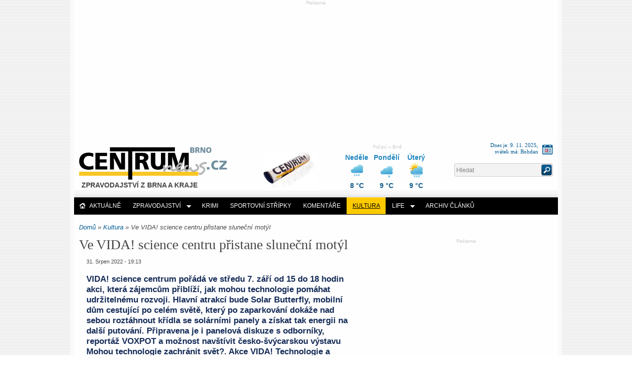

--- FILE ---
content_type: text/html; charset=utf-8
request_url: https://www.centrumnews.cz/ve-vida-science-centru-p%C5%99istane-slune%C4%8Dn%C3%AD-mot%C3%BDl
body_size: 16527
content:
<!DOCTYPE html PUBLIC "-//W3C//DTD XHTML+RDFa 1.0//EN"
  "http://www.w3.org/MarkUp/DTD/xhtml-rdfa-1.dtd">
<html xmlns="http://www.w3.org/1999/xhtml" xml:lang="cs" version="XHTML+RDFa 1.0" dir="ltr"
  xmlns:content="http://purl.org/rss/1.0/modules/content/"
  xmlns:dc="http://purl.org/dc/terms/"
  xmlns:foaf="http://xmlns.com/foaf/0.1/"
  xmlns:rdfs="http://www.w3.org/2000/01/rdf-schema#"
  xmlns:sioc="http://rdfs.org/sioc/ns#"
  xmlns:sioct="http://rdfs.org/sioc/types#"
  xmlns:skos="http://www.w3.org/2004/02/skos/core#"
  xmlns:xsd="http://www.w3.org/2001/XMLSchema#">

<head profile="http://www.w3.org/1999/xhtml/vocab">
  <meta http-equiv="Content-Type" content="text/html; charset=utf-8" />
<link rel="apple-touch-icon" sizes="180x180" href="/sites/default/files/favicons/apple-touch-icon.png"/>
<link rel="icon" type="image/png" href="/sites/default/files/favicons/favicon-32x32.png" sizes="32x32"/>
<link rel="icon" type="image/png" href="/sites/default/files/favicons/favicon-16x16.png" sizes="16x16"/>
<link rel="manifest" href="/sites/default/files/favicons/manifest.json"/>
<link rel="mask-icon" href="/sites/default/files/favicons/safari-pinned-tab.svg" color="#5bbad5"/>
<meta name="theme-color" content="#ffffff"/>
<meta name="description" content="VIDA! science centrum pořádá ve středu 7. září od 15 do 18 hodin akci, která zájemcům přiblíží, jak mohou technologie pomáhat udržitelnému rozvoji. Hlavní atrakcí bude Solar Butterfly, mobilní dům cestující po celém světě, který po zaparkování dokáže nad sebou roztáhnout křídla se solárními panely a získat tak energii na další putování. Připravena je i panelová diskuze s" />
<meta name="generator" content="Drupal 7 (https://www.drupal.org)" />
<link rel="canonical" href="https://www.centrumnews.cz/ve-vida-science-centru-p%C5%99istane-slune%C4%8Dn%C3%AD-mot%C3%BDl" />
<link rel="shortlink" href="https://www.centrumnews.cz/node/17446" />
<meta property="og:site_name" content="CENTRUM NEWS" />
<meta property="og:type" content="article" />
<meta property="og:url" content="https://www.centrumnews.cz/ve-vida-science-centru-p%C5%99istane-slune%C4%8Dn%C3%AD-mot%C3%BDl" />
<meta property="og:title" content="Ve VIDA! science centru přistane sluneční motýl" />
<meta property="og:description" content="VIDA! science centrum pořádá ve středu 7. září od 15 do 18 hodin akci, která zájemcům přiblíží, jak mohou technologie pomáhat udržitelnému rozvoji. Hlavní atrakcí bude Solar Butterfly, mobilní dům cestující po celém světě, který po zaparkování dokáže nad sebou roztáhnout křídla se solárními panely a získat tak energii na další putování. Připravena je i panelová diskuze s odborníky, reportáž VOXPOT a možnost navštívit česko-švýcarskou výstavu Mohou technologie zachránit svět?. Akce VIDA! Technologie a klima proběhne v češtině i angličtině." />
<meta property="og:image" content="https://www.centrumnews.cz/sites/default/files/clanky/2022/08/44.png" />
  <title>Ve VIDA! science centru přistane sluneční motýl | CENTRUM NEWS</title>
  <style type="text/css" media="all">
@import url("https://www.centrumnews.cz/modules/system/system.base.css?t2f49m");
@import url("https://www.centrumnews.cz/modules/system/system.menus.css?t2f49m");
@import url("https://www.centrumnews.cz/modules/system/system.messages.css?t2f49m");
@import url("https://www.centrumnews.cz/modules/system/system.theme.css?t2f49m");
</style>
<style type="text/css" media="all">
@import url("https://www.centrumnews.cz/modules/field/theme/field.css?t2f49m");
@import url("https://www.centrumnews.cz/sites/all/modules/google_cse/google_cse.css?t2f49m");
@import url("https://www.centrumnews.cz/modules/node/node.css?t2f49m");
@import url("https://www.centrumnews.cz/modules/search/search.css?t2f49m");
@import url("https://www.centrumnews.cz/modules/user/user.css?t2f49m");
@import url("https://www.centrumnews.cz/sites/all/modules/youtube/css/youtube.css?t2f49m");
@import url("https://www.centrumnews.cz/sites/all/modules/views/css/views.css?t2f49m");
@import url("https://www.centrumnews.cz/sites/all/modules/back_to_top/css/back_to_top.css?t2f49m");
</style>
<style type="text/css" media="all">
@import url("https://www.centrumnews.cz/sites/all/modules/colorbox/styles/default/colorbox_style.css?t2f49m");
@import url("https://www.centrumnews.cz/sites/all/modules/ctools/css/ctools.css?t2f49m");
@import url("https://www.centrumnews.cz/sites/all/modules/nice_menus/css/nice_menus.css?t2f49m");
@import url("https://www.centrumnews.cz/sites/all/modules/nice_menus/css/nice_menus_default.css?t2f49m");
@import url("https://www.centrumnews.cz/sites/all/modules/ds/layouts/ds_2col/ds_2col.css?t2f49m");
@import url("https://www.centrumnews.cz/sites/all/modules/responsive_menus/styles/responsive_menus_simple/css/responsive_menus_simple.css?t2f49m");
</style>
<style type="text/css" media="all">
@import url("https://www.centrumnews.cz/sites/all/themes/zerot_base/normalize.css?t2f49m");
@import url("https://www.centrumnews.cz/sites/all/themes/zerot_base/formalize.css?t2f49m");
@import url("https://www.centrumnews.cz/sites/all/themes/centrumnews/styles.css?t2f49m");
</style>
  <script type="text/javascript" src="https://www.centrumnews.cz/sites/default/files/js/js_Pt6OpwTd6jcHLRIjrE-eSPLWMxWDkcyYrPTIrXDSON0.js"></script>
<script type="text/javascript" src="https://www.centrumnews.cz/sites/default/files/js/js_i_ooIT4tLRUX-RMmpJnGGRKL_3rAhVFuQS_XQoMZXKU.js"></script>
<script type="text/javascript" src="https://www.centrumnews.cz/sites/default/files/js/js_SvkLfU2ICqF6ABscIJjyZLL4vLGWyBgNoJSUJxF7aq4.js"></script>
<script type="text/javascript" src="https://www.centrumnews.cz/sites/default/files/js/js_rUN37ikwyN2bSt3PUX_f4zDCPS8lRiWSbH4Qrl55qTQ.js"></script>
<script type="text/javascript" src="https://www.centrumnews.cz/sites/default/files/js/js_8CDYDt9dVoakjEpryMnkpuKsl6p7pk3tCe_ooDi_-lw.js"></script>
<script type="text/javascript">
<!--//--><![CDATA[//><!--
jQuery.extend(Drupal.settings, {"basePath":"\/","pathPrefix":"","setHasJsCookie":0,"ajaxPageState":{"theme":"centrumnews","theme_token":"d35D12I5sdbYiaLzEpaYFQun1Hg7bmutfmX8mBoEzTk","js":{"modules\/statistics\/statistics.js":1,"sites\/all\/modules\/jquery_update\/replace\/jquery\/1.12\/jquery.min.js":1,"misc\/jquery-extend-3.4.0.js":1,"misc\/jquery-html-prefilter-3.5.0-backport.js":1,"misc\/jquery.once.js":1,"misc\/drupal.js":1,"sites\/all\/modules\/jquery_update\/js\/jquery_browser.js":1,"sites\/all\/modules\/jquery_update\/replace\/ui\/ui\/minified\/jquery.ui.effect.min.js":1,"sites\/all\/modules\/nice_menus\/js\/jquery.bgiframe.js":1,"sites\/all\/modules\/nice_menus\/js\/jquery.hoverIntent.js":1,"sites\/all\/modules\/nice_menus\/js\/superfish.js":1,"sites\/all\/modules\/nice_menus\/js\/nice_menus.js":1,"misc\/form-single-submit.js":1,"sites\/all\/modules\/google_cse\/google_cse.js":1,"sites\/all\/modules\/back_to_top\/js\/back_to_top.js":1,"public:\/\/languages\/cs_M_GvzGJga8jx3QBOnUjRlQRvh_-id7Sys6_yE0tacsk.js":1,"sites\/all\/libraries\/colorbox\/jquery.colorbox-min.js":1,"sites\/all\/modules\/colorbox\/js\/colorbox.js":1,"sites\/all\/modules\/colorbox\/styles\/default\/colorbox_style.js":1,"sites\/all\/modules\/responsive_menus\/styles\/responsive_menus_simple\/js\/responsive_menus_simple.js":1,"sites\/all\/themes\/centrumnews\/scripts.js":1,"sites\/all\/themes\/zerot_base\/jquery.formalize.min.js":1},"css":{"modules\/system\/system.base.css":1,"modules\/system\/system.menus.css":1,"modules\/system\/system.messages.css":1,"modules\/system\/system.theme.css":1,"modules\/field\/theme\/field.css":1,"sites\/all\/modules\/google_cse\/google_cse.css":1,"modules\/node\/node.css":1,"modules\/search\/search.css":1,"modules\/user\/user.css":1,"sites\/all\/modules\/youtube\/css\/youtube.css":1,"sites\/all\/modules\/views\/css\/views.css":1,"sites\/all\/modules\/back_to_top\/css\/back_to_top.css":1,"sites\/all\/modules\/colorbox\/styles\/default\/colorbox_style.css":1,"sites\/all\/modules\/ctools\/css\/ctools.css":1,"sites\/all\/modules\/nice_menus\/css\/nice_menus.css":1,"sites\/all\/modules\/nice_menus\/css\/nice_menus_default.css":1,"sites\/all\/modules\/ds\/layouts\/ds_2col\/ds_2col.css":1,"sites\/all\/modules\/responsive_menus\/styles\/responsive_menus_simple\/css\/responsive_menus_simple.css":1,"sites\/all\/themes\/zerot_base\/normalize.css":1,"sites\/all\/themes\/zerot_base\/formalize.css":1,"sites\/all\/themes\/centrumnews\/styles.css":1}},"colorbox":{"opacity":"0.85","current":"{current} z {total}","previous":"\u00ab P\u0159edchoz\u00ed","next":"N\u00e1sleduj\u00edc\u00ed \u00bb","close":"Zav\u0159\u00edt","maxWidth":"98%","maxHeight":"98%","fixed":true,"mobiledetect":true,"mobiledevicewidth":"480px","file_public_path":"\/sites\/default\/files","specificPagesDefaultValue":"admin*\nimagebrowser*\nimg_assist*\nimce*\nnode\/add\/*\nnode\/*\/edit\nprint\/*\nprintpdf\/*\nsystem\/ajax\nsystem\/ajax\/*"},"googleCSE":{"cx":"017262682193673473950:8x6segypjh4","resultsWidth":600,"domain":"www.google.cz","showWaterMark":true},"nice_menus_options":{"delay":800,"speed":"slow"},"better_exposed_filters":{"views":{"aktualne":{"displays":{"block":{"filters":[]}}},"posledni_video":{"displays":{"block":{"filters":[]}}},"z_rubriky":{"displays":{"block":{"filters":[]}}},"sport_v_regionu":{"displays":{"block":{"filters":[]}}},"videa":{"displays":{"block":{"filters":[]}}},"nejnovejsi_reality_brno":{"displays":{"block":{"filters":[]}}},"nodequeue_1":{"displays":{"block":{"filters":[]}}},"latest_category":{"displays":{"block_1":{"filters":[]},"block_2":{"filters":[]},"block_3":{"filters":[]},"block_4":{"filters":[]},"block_5":{"filters":[]},"block_6":{"filters":[]}}}}},"back_to_top":{"back_to_top_button_trigger":100,"back_to_top_button_text":"Back to top","#attached":{"library":[["system","ui"]]}},"responsive_menus":[{"toggler_text":"Menu","selectors":["#navigation"],"media_size":"830","media_unit":"px","absolute":"1","remove_attributes":"1","responsive_menus_style":"responsive_menus_simple"}],"urlIsAjaxTrusted":{"\/ve-vida-science-centru-p%C5%99istane-slune%C4%8Dn%C3%AD-mot%C3%BDl":true},"statistics":{"data":{"nid":"17446"},"url":"\/modules\/statistics\/statistics.php"}});
//--><!]]>
</script>

<script type="text/javascript">

    window.smartlook||(function(d) {

    var o=smartlook=function(){ o.api.push(arguments)},h=d.getElementsByTagName('head')[0];

    var c=d.createElement('script');o.api=new Array();c.async=true;c.type='text/javascript';

    c.charset='utf-8';c.src='//rec.smartlook.com/recorder.js';h.appendChild(c);

    })(document);

    smartlook('init', '991c3e2260793e9563b040fe192dbf3d2d6f2dda');

</script>

<!-- Google tag (gtag.js) -->
<script async src="https://www.googletagmanager.com/gtag/js?id=G-CGBK7C5ENM"></script>
<script>
  window.dataLayer = window.dataLayer || [];
  function gtag(){dataLayer.push(arguments);}
  gtag('js', new Date());

  gtag('config', 'G-CGBK7C5ENM');
</script>

<script type='text/javascript'>
  var googletag = googletag || {};
  googletag.cmd = googletag.cmd || [];
  (function() {
    var gads = document.createElement('script');
    gads.async = true;
    gads.type = 'text/javascript';
    var useSSL = 'https:' == document.location.protocol;
    gads.src = (useSSL ? 'https:' : 'http:') +
      '//www.googletagservices.com/tag/js/gpt.js';
    var node = document.getElementsByTagName('script')[0];
    node.parentNode.insertBefore(gads, node);
  })();
</script>

<script type='text/javascript'>
  googletag.cmd.push(function() {
    googletag.defineSlot('/75217617/Banner_468x60', [468, 60], 'div-gpt-ad-1458254375154-0').addService(googletag.pubads());
    googletag.defineSlot('/75217617/Billboard_970x250', [970, 250], 'div-gpt-ad-1458254375154-1').addService(googletag.pubads());
    googletag.defineSlot('/75217617/Half_page_300x600', [300, 600], 'div-gpt-ad-1458254375154-2').addService(googletag.pubads());
    googletag.defineSlot('/75217617/Large_leaderboard_970x90', [970, 90], 'div-gpt-ad-1458254375154-3').addService(googletag.pubads());
    googletag.defineSlot('/75217617/Large_rectangle_336x280', [336, 280], 'div-gpt-ad-1458254375154-4').addService(googletag.pubads());
    googletag.defineSlot('/75217617/Medium_rectangle_300x250', [300, 250], 'div-gpt-ad-1458254375154-5').addService(googletag.pubads());
    googletag.defineSlot('/75217617/Mobile_leaderboard_320x50', [320, 50], 'div-gpt-ad-1458254375154-6').addService(googletag.pubads());
    googletag.defineSlot('/75217617/Wide_skyscraper_160x600', [160, 600], 'div-gpt-ad-1458254375154-7').addService(googletag.pubads());
    googletag.defineSlot('/75217617/Fullbrand_3500x3500', [3500, 3500], 'div-gpt-ad-1484730257545-0').addService(googletag.pubads());
    // mobil
    googletag.defineSlot('/75217617/Medium_rectangle_300x250', [300, 250], 'div-gpt-ad-1485437424120-0').addService(googletag.pubads());
    googletag.defineSlot('/75217617/Mobile_leaderboard_320x50', [320, 50], 'div-gpt-ad-1485437424120-1').addService(googletag.pubads());
    googletag.defineSlot('/75217617/Mobile_tall_leaderboard_320x100', [320, 100], 'div-gpt-ad-1485437424120-2').addService(googletag.pubads());

    googletag.pubads().enableSingleRequest();
    googletag.enableServices();
  });
</script>
<meta name=”viewport” content=”width=device-width; initial-scale=1.0; maximum-scale=1.0; user-scalable=no;” />

</head>
<body class="html not-front not-logged-in one-sidebar sidebar-second page-node page-node- page-node-17446 node-type-article" >
  <div id="skip-link">
    <a href="#main-content" class="element-invisible element-focusable">Přejít k hlavnímu obsahu</a>
  </div>
    
  <div id="page-wrapper"><div id="page">
  
            <div id="leaderboard"><div class="section">
            <div class="region region-leaderboard">
    <div id="block-block-1" class="block block-block reklama">

    <div class="block-title">Reklama</div>
  
  <div class="content">
    <!-- /75217617/Billboard_970x250 -->
<div id='div-gpt-ad-1458254375154-1' style='height:250px; width:970px;'>
<script type='text/javascript'>
googletag.cmd.push(function() { googletag.display('div-gpt-ad-1458254375154-1'); });
</script>
</div>  </div>
</div>
<div id="block-block-13" class="block block-block">

    <div class="block-title">reklama</div>
  
  <div class="content">
    <div id='div-gpt-ad-1485437424120-2' style='height:100px; width:320px;'>
<script>
googletag.cmd.push(function() { googletag.display('div-gpt-ad-1485437424120-2'); });
</script>
</div>  </div>
</div>
  </div>
        </div></div> <!-- /.section, /#leaderboard -->
                    
    <div id="header"><div class="section clearfix">

              <a href="/" title="Domů" rel="home" id="logo">
          <img src="https://www.centrumnews.cz/sites/all/themes/centrumnews/cnlogo.svg" alt="Domů" />
        </a>
      
              <div id="name-and-slogan">
                                    <div id="site-name"><strong>
                <a href="/" title="Domů" rel="home"><span>CENTRUM NEWS</span></a>
              </strong></div>
                      
                      <div id="site-slogan">Zpravodajství z Brna a kraje</div>
                  </div> <!-- /#name-and-slogan -->
      
        <div class="region region-header">
    <div id="block-block-2" class="block block-block">

    
  <div class="content">
    <p><a href="/inzerujte-s-nami" title="distribuce">Distribuce</a></p>  </div>
</div>
<div id="block-block-3" class="block block-block">

    <div class="block-title">Počasí v Brně</div>
  
  <div class="content">
     <div style="width: 180px; margin: auto; text-align: center;">
<script type="text/javascript" src="https://www.in-pocasi.cz/pocasi-na-web/pocasi-na-web.php?typ=default_small&amp;layout=pruh&amp;region=0&amp;barva-den=2086c0&amp;barva-teplota=125b8b&amp;dni=3">
</script>
<a href="https://www.in-pocasi.cz/predpoved-pocasi/" title="In-počasí">Předpověď počasí</a>
</div>   </div>
</div>
<div id="block-nameday-nameday" class="block block-nameday">

    
  <div class="content">
      <span class="nameday-date">
  	Dnes je:    9. 11. 2025,
  </span>
	<span id="nameday">
  	svátek má:		Bohdan
   </span>
  </div>
</div>
<div id="block-search-form" class="block block-search">

    
  <div class="content">
    <form class="google-cse" action="/ve-vida-science-centru-p%C5%99istane-slune%C4%8Dn%C3%AD-mot%C3%BDl" method="post" id="search-block-form" accept-charset="UTF-8"><div><div class="container-inline">
      <div class="element-invisible">Vyhledávání</div>
    <div class="form-item form-type-textfield form-item-search-block-form">
  <label class="element-invisible" for="edit-search-block-form--2">Hledat </label>
 <input title="Zadejte hledaný termín." placeholder="Hledat" type="text" id="edit-search-block-form--2" name="search_block_form" value="" size="15" maxlength="128" class="form-text" />
</div>
<div class="form-actions form-wrapper" id="edit-actions"><input type="submit" id="edit-submit" name="op" value="Hledat" class="form-submit" /></div><input type="hidden" name="form_build_id" value="form-Cv9h2vdYJhSYwmXLh5F9B3QOncQG1HmVrsivaRD-SSU" />
<input type="hidden" name="form_id" value="search_block_form" />
</div>
</div></form>  </div>
</div>
  </div>

    </div></div> <!-- /.section, /#header -->
    
            <div id="navigation"><div class="section">
            <div class="region region-navigation">
    <div id="block-nice-menus-1" class="block block-nice-menus">

    
  <div class="content">
    <ul class="nice-menu nice-menu-down nice-menu-main-menu" id="nice-menu-1"><li class="menu-880 menu-path-front first odd "><a href="/">Aktuálně</a></li>
<li class="menu-881 menuparent  menu-path-taxonomy-term-2  even "><a href="/zpravodajstvi">Zpravodajství</a><ul><li class="menu-889 menu-path-taxonomy-term-3 first odd "><a href="/zpravodajstvi/brno">Brno</a></li>
<li class="menu-890 menu-path-taxonomy-term-4  even "><a href="/zpravodajstvi/brno-venkov">Brno - venkov</a></li>
<li class="menu-891 menu-path-taxonomy-term-5  odd last"><a href="/zpravodajstvi/z-kraje">Z kraje</a></li>
</ul></li>
<li class="menu-882 menu-path-taxonomy-term-6  odd "><a href="/krimi">Krimi</a></li>
<li class="menu-883 menu-path-taxonomy-term-7  even "><a href="/sport">Sportovní střípky</a></li>
<li class="menu-884 menu-path-taxonomy-term-11  odd "><a href="/komentare">Komentáře</a></li>
<li class="menu-885 menu-path-taxonomy-term-12 active-trail  even  menu-item-preferred"><a href="/kultura" class="menu-item-preferred">Kultura</a></li>
<li class="menu-886 menuparent  menu-path-taxonomy-term-13  odd "><a href="/life">Life</a><ul><li class="menu-895 menu-path-taxonomy-term-14 first odd "><a href="/life/dum-zahrada">Dům a zahrada</a></li>
<li class="menu-896 menu-path-taxonomy-term-15  even "><a href="/life/zdravi">Zdraví</a></li>
<li class="menu-897 menu-path-taxonomy-term-16  odd last"><a href="/life/rozhovory">Rozhovory</a></li>
</ul></li>
<li class="menu-932 menu-path-archiv  even last"><a href="/archiv">Archiv článků</a></li>
</ul>
  </div>
</div>
  </div>
        </div></div> <!-- /.section, /#navigation -->
      
          <div id="breadcrumb"><div class="breadcrumb"><a href="/">Domů</a> » <a href="/kultura">Kultura</a> » Ve VIDA! science centru přistane sluneční motýl</div></div>
    
    <div id="main-wrapper"><div id="main" class="clearfix">

      <div id="content" class="column"><div class="section">
                <a id="main-content"></a>
                <h1 class="title" id="page-title">Ve VIDA! science centru přistane sluneční motýl</h1>                <div class="tabs"></div>                          <div class="region region-content">
    <div id="block-system-main" class="block block-system">

    
  <div class="content">
    <div  about="/ve-vida-science-centru-p%C5%99istane-slune%C4%8Dn%C3%AD-mot%C3%BDl" typeof="sioc:Item foaf:Document" class="ds-1col node node-article node-promoted node-article node-promoted view-mode-full clearfix">

  
  <div class="field field-name-post-date field-type-ds field-label-hidden"><div class="field-items"><div class="field-item even">31. Srpen 2022 - 19:13</div></div></div><div class="field field-name-field-perex field-type-text-long field-label-hidden"><div class="field-items"><div class="field-item even">VIDA! science centrum pořádá ve středu 7. září od 15 do 18 hodin akci, která zájemcům přiblíží, jak mohou technologie pomáhat udržitelnému rozvoji. Hlavní atrakcí bude Solar Butterfly, mobilní dům cestující po celém světě, který po zaparkování dokáže nad sebou roztáhnout křídla se solárními panely a získat tak energii na další putování. Připravena je i panelová diskuze s odborníky, reportáž VOXPOT a možnost navštívit česko-švýcarskou výstavu Mohou technologie zachránit svět?. Akce VIDA! Technologie a klima proběhne v češtině i angličtině. </div></div></div><div class="field field-name-field-image field-type-image field-label-hidden"><div class="field-items"><div class="field-item even" rel="og:image rdfs:seeAlso" resource="https://www.centrumnews.cz/sites/default/files/clanky/2022/08/44.png"><a href="https://www.centrumnews.cz/sites/default/files/clanky/2022/08/44.png" title="Foto:  VIDA! science centrum" class="colorbox" data-colorbox-gallery="gallery-node-17446-RHdybNWQjEQ" data-cbox-img-attrs="{&quot;title&quot;: &quot;Foto:  VIDA! science centrum&quot;, &quot;alt&quot;: &quot;&quot;}"><img typeof="foaf:Image" src="https://www.centrumnews.cz/sites/default/files/styles/article/public/clanky/2022/08/44.png?itok=SKm9UMg2" width="570" height="380" alt="" title="Foto:  VIDA! science centrum" /></a></div></div></div><div class="field field-name-body field-type-text-with-summary field-label-hidden"><div class="field-items"><div class="field-item even" property="content:encoded"><p>Ředitel VIDA! Lukáš Richter k důvodům, proč akci brněnské science centrum pořádá, řekl: <em>„Chceme přispět k naději, kterou technologie přinášejí do oblasti ochrany životního prostředí. Věříme, že ještě není pozdě a řešení existují. Jsme pyšní, že Solar Butterfly zastaví na své pouti po šesti kontinentech právě u nás. I když jen na jeden jediný den.“</em></p>
<p>Solar Butterfly je švýcarský unikátní projekt, který má za cíl motivovat lidi nahradit fosilní paliva obnovitelnými zdroji. Představuje malý mobilní dům, ve kterém se nachází kuchyň, toaleta, sprcha s tekoucí vodou a až šest postelí. Celý dům napájí pouze solární energie. Jedinečný design a technologie jej zmáčknutím tlačítka přemění v motýla, jehož křídla fungují jako solární kolektory. Dům tak získá dostatek energie pro zdolání až 300 km denně. Tento sluneční motýl vyrazil na světové turné ze švýcarského Lucernu letos v květnu a chystá se během čtyř let objet celý svět. Na svých zastávkách rozvíjí diskuzi o důsledcích a možných řešení klimatické krize. Za celým projektem stojí průkopník solárních technologií Louis Palmer. V Brně Solar Butterfly zaparkuje ve venkovní expozici VIDA! science centra a to pouze na je jeden den – středu 7. září.<br /> <br />Mohou technologie zachránit svět? Odpověď na tuto otázku se pokusí najít odborníci v panelové diskuzi, která se uskuteční od 15.30 v Divadle vědy. V diskuzi se představí politolog a výzkumník Josef Patočka z organizace RE-SET, Martin Mikeska z Komory obnovitelných zdrojů energie a zástupce projektu Solar Butterfly. Diskuzi, která proběhne v angličtině s možností simultánního překladu do češtiny, bude moderovat environmentalistka Barbora Bakošová.</p>
<p>Název Mohou technologie zachránit svět? nese i nová česko-švýcarská výstava umístěná na galerii VIDA!. Na dvaceti pěti oboustranných panelech najdou návštěvníci zelenou inspiraci například v oblasti stavebnictví, dopravy, energetiky, odpadového hospodářství nebo zemědělství. „Švýcarsko je pro mnoho lidí vzorovým státem, který umí propojovat výzkum a vývoj s výrobou, zapojovat inovace do života nebo podporovat občanskou společnost. Progresivní přístup se švýcarské ekonomice vyplácí: v době energetické krize v Evropě naplno využívá obnovitelné zdroje energie a do celého světa vyváží nové technologie zaměřené na ochranu životního prostředí a klimatu“, sdělil Philippe Guex, velvyslanec Švýcarska v České republice. Co návštěvníci na prezentačních panelech uvidí? Například drony místo velkých zemědělských strojů, střešní krytiny pro historické objekty se zabudovaným fotovoltaickým systémem nebo čistě ekologickou tepelnou izolaci budov nahrazující polystyren. Veškeré texty ve výstavě jsou česky i anglicky. Výstavu je možné navštívit v ceně vstupenky do VIDA! od 7. září do 3. října. Oficiální vernisáž za účasti švýcarského velvyslance proběhne až 13. září v 16 hodin.</p>
<p>Součástí programu akce VIDA! Technologie a klima bude i promítání reportáže z dílny <a href="https://www.voxpot.cz/">VOXPOT</a> nazvaná <em>Obnovitelný kontinent: Bude Evropa bezuhlíková</em>?, které proběhne v 17 hodin v Divadle vědy. Zajímavé také bude prohlédnout si krychli znázorňující, jak obrovská je tuna CO<sub>2</sub>, přičemž tento objem představuje pouze jednu dvanáctinu toho, co člověk obvykle svými aktivitami ročně vyprodukuje. Magistrát města Brna modelem upozorňuje na potřebu emise CO<sub>2</sub> snížit, k čemuž se zavázal připojením k iniciativě měst, obcí a Evropské komise k <a href="https://www.paktstarostuaprimatoru.eu/about-cz/cov-initative-cz/obj-scope-cz.html">Paktu starostů a primátorů pro klima a energii</a> (<a href="https://www.covenantofmayors.eu/">Covenant of Mayors for Climate &amp; Energy</a>). Tento pakt v červenci letošního roku podepsal i ředitel VIDA!.</p>
<p><span style="font-size: 8pt;">Zdroj: VIDA</span></p>
</div></div></div><div class="field field-name-author field-type-ds field-label-inline clearfix"><div class="field-label">Autor:&nbsp;</div><div class="field-items"><div class="field-item even">redakce</div></div></div><div class="field field-name-service-links-displays-group field-type-ds field-label-hidden"><div class="field-items"><div class="field-item even"><div class="service-links"><a href="https://plus.google.com/share?url=https%3A//www.centrumnews.cz/ve-vida-science-centru-p%25C5%2599istane-slune%25C4%258Dn%25C3%25AD-mot%25C3%25BDl" title="Share this on Google+" class="service-links-google-plus" rel="nofollow">Google+</a> <a href="https://twitter.com/share?url=https%3A//www.centrumnews.cz/ve-vida-science-centru-p%25C5%2599istane-slune%25C4%258Dn%25C3%25AD-mot%25C3%25BDl&amp;text=Ve%20VIDA%21%20science%20centru%20p%C5%99istane%20slune%C4%8Dn%C3%AD%20mot%C3%BDl" title="Share this on Twitter" class="service-links-twitter" rel="nofollow">Twitter</a> <a href="https://www.facebook.com/sharer.php?u=https%3A//www.centrumnews.cz/ve-vida-science-centru-p%25C5%2599istane-slune%25C4%258Dn%25C3%25AD-mot%25C3%25BDl&amp;t=Ve%20VIDA%21%20science%20centru%20p%C5%99istane%20slune%C4%8Dn%C3%AD%20mot%C3%BDl" title="Share on Facebook" class="service-links-facebook" rel="nofollow">Facebook</a> <a href="https://www.linkedin.com/shareArticle?mini=true&amp;url=https%3A//www.centrumnews.cz/ve-vida-science-centru-p%25C5%2599istane-slune%25C4%258Dn%25C3%25AD-mot%25C3%25BDl&amp;title=Ve%20VIDA%21%20science%20centru%20p%C5%99istane%20slune%C4%8Dn%C3%AD%20mot%C3%BDl&amp;summary=%C5%98editel%20VIDA%21%20Luk%C3%A1%C5%A1%20Richter%20k%26nbsp%3Bd%C5%AFvod%C5%AFm%2C%20pro%C4%8D%20akci%20brn%C4%9Bnsk%C3%A9%20science%20centrum%20po%C5%99%C3%A1d%C3%A1%2C%20%C5%99ekl%3A%20%E2%80%9EChceme%20p%C5%99isp%C4%9Bt%20k%20nad%C4%9Bji%2C%20kterou%20technologie%20p%C5%99in%C3%A1%C5%A1ej%C3%AD%20do%20oblasti%20ochrany%20%C5%BEivotn%C3%ADho%20prost%C5%99ed%C3%AD.%20V%C4%9B%C5%99%C3%ADme%2C%20%C5%BEe%20je%C5%A1t%C4%9B%20nen%C3%AD%20pozd%C4%9B%20a%20%C5%99e%C5%A1en%C3%AD%20existuj%C3%AD.%20Jsme%20py%C5%A1n%C3%AD%2C%20%C5%BEe%20Solar%20Butterfly%20zastav%C3%AD%20na%20sv%C3%A9%20pouti%20po%20%C5%A1esti%20kontinentech%20pr%C3%A1v%C4%9B%20u%20n%C3%A1s.%20I%20kdy%C5%BE%20jen%20na%20jeden%20jedin%C3%BD%20den.%E2%80%9C&amp;source=CENTRUM%20NEWS" title="Publish this post to LinkedIn" class="service-links-linkedin" rel="nofollow">LinkedIn</a></div></div></div></div></div>

  </div>
</div>
<div id="block-views-aktualne-block" class="block block-views">

    <div class="block-title">Aktuálně</div>
  
  <div class="content">
    <div class="view view-aktualne view-id-aktualne view-display-id-block view-dom-id-6724ae8d5b64c84460d6a167a60fa0d0">
        
  
  
      <div class="view-content">
        <div class="views-row views-row-1 views-row-odd views-row-first">
      
  <div class="views-field views-field-field-image">        <div class="field-content"><a href="/do-pr%C3%A1ce-na-kole-zp%C3%A1tky-autobusem-cyklobusy-v-dukovanech-maj%C3%AD-za-sebou-rekordn%C3%AD-sez%C3%B3nu"><img typeof="foaf:Image" src="https://www.centrumnews.cz/sites/default/files/styles/teaser/public/clanky/2025/11/cyklobusy_edu.jpg?itok=BfOYOnNT" width="272" height="185" alt="" title="Ilustrační foto: ČEZ" /></a></div>  </div>  
  <div class="views-field views-field-title">        <span class="field-content"><a href="/do-pr%C3%A1ce-na-kole-zp%C3%A1tky-autobusem-cyklobusy-v-dukovanech-maj%C3%AD-za-sebou-rekordn%C3%AD-sez%C3%B3nu">Do práce na kole, zpátky autobusem. Cyklobusy v Dukovanech mají za sebou rekordní sezónu</a></span>  </div>  
  <div class="views-field views-field-field-perex">        <div class="field-content">Sezóna cyklobusů mezi Třebíčí a Jadernou elektrárnou Dukovany skončila. Speciální autobusy, které umožňují zaměstnancům spojit cestu do práce s jízdou na kole, letos přepravily 326 kol. Projekt,...</div>  </div>  
  <div class="views-field views-field-created">        <span class="field-content">09.11.2025 - 08:32</span>  </div>  
  <div class="views-field views-field-view-node">        <span class="field-content"><a href="/do-pr%C3%A1ce-na-kole-zp%C3%A1tky-autobusem-cyklobusy-v-dukovanech-maj%C3%AD-za-sebou-rekordn%C3%AD-sez%C3%B3nu">Číst dále</a></span>  </div>  </div>
  <div class="views-row views-row-2 views-row-even">
      
  <div class="views-field views-field-field-image">        <div class="field-content"><a href="/v%C3%A1no%C4%8Dn%C3%AD-strom-pro-brno-se-vyd%C3%A1-na-cestu-z-b%C3%ADlovic-u%C5%BE-po-101-letos-p%C5%AFjde-o-jedli-b%C4%9Blokorou-vysokou"><img typeof="foaf:Image" src="https://www.centrumnews.cz/sites/default/files/styles/teaser/public/clanky/2025/11/_dsc7494-mru.jpg?itok=Cp6ARpS4" width="272" height="185" alt="" title="Převoz vánočního stromu.   Foto:TIC/Michal Růžička" /></a></div>  </div>  
  <div class="views-field views-field-title">        <span class="field-content"><a href="/v%C3%A1no%C4%8Dn%C3%AD-strom-pro-brno-se-vyd%C3%A1-na-cestu-z-b%C3%ADlovic-u%C5%BE-po-101-letos-p%C5%AFjde-o-jedli-b%C4%9Blokorou-vysokou">Vánoční strom pro Brno se vydá na cestu z Bílovic už po 101. Letos půjde o jedli bělokorou vysokou dvacet metrů</a></span>  </div>  
  <div class="views-field views-field-field-perex">        <div class="field-content">Brno se opět chystá přivítat svůj tradiční vánoční strom. Z Bílovic nad Svitavou, odkud do města putuje už více než století, se letos vydá v sobotu 15. listopadu. Jedle bělokorá, kterou městu daroval...</div>  </div>  
  <div class="views-field views-field-created">        <span class="field-content">08.11.2025 - 08:32</span>  </div>  
  <div class="views-field views-field-view-node">        <span class="field-content"><a href="/v%C3%A1no%C4%8Dn%C3%AD-strom-pro-brno-se-vyd%C3%A1-na-cestu-z-b%C3%ADlovic-u%C5%BE-po-101-letos-p%C5%AFjde-o-jedli-b%C4%9Blokorou-vysokou">Číst dále</a></span>  </div>  </div>
  <div class="views-row views-row-3 views-row-odd">
      
  <div class="views-field views-field-field-image">        <div class="field-content"><a href="/kraj-investuje-%C4%8Dtvrt-miliardy-do-t%C5%99%C3%AD-silni%C4%8Dn%C3%ADch-projekt%C5%AF-nejv%C4%9Bt%C5%A1%C3%AD-opravy-%C4%8Dekaj%C3%AD-%C5%A1t%C3%ADtary"><img typeof="foaf:Image" src="https://www.centrumnews.cz/sites/default/files/styles/teaser/public/clanky/2025/11/tov_uzavirky_silnic_5.jpg222.jpg?itok=p5nFdX_3" width="272" height="185" alt="" title="Ilustrační foto    Foto: Centrum news/Tomáš Varga" /></a></div>  </div>  
  <div class="views-field views-field-title">        <span class="field-content"><a href="/kraj-investuje-%C4%8Dtvrt-miliardy-do-t%C5%99%C3%AD-silni%C4%8Dn%C3%ADch-projekt%C5%AF-nejv%C4%9Bt%C5%A1%C3%AD-opravy-%C4%8Dekaj%C3%AD-%C5%A1t%C3%ADtary">Kraj investuje čtvrt miliardy do tří silničních projektů. Největší opravy čekají Štítary</a></span>  </div>  
  <div class="views-field views-field-field-perex">        <div class="field-content">Jihomoravský kraj pokračuje v rozsáhlých opravách a modernizaci silnic. Rada kraje schválila tři nové investiční záměry, díky nimž může Správa a údržba silnic Jihomoravského kraje zahájit přípravu...</div>  </div>  
  <div class="views-field views-field-created">        <span class="field-content">08.11.2025 - 07:03</span>  </div>  
  <div class="views-field views-field-view-node">        <span class="field-content"><a href="/kraj-investuje-%C4%8Dtvrt-miliardy-do-t%C5%99%C3%AD-silni%C4%8Dn%C3%ADch-projekt%C5%AF-nejv%C4%9Bt%C5%A1%C3%AD-opravy-%C4%8Dekaj%C3%AD-%C5%A1t%C3%ADtary">Číst dále</a></span>  </div>  </div>
  <div class="views-row views-row-4 views-row-even">
      
  <div class="views-field views-field-field-image">        <div class="field-content"><a href="/str%C3%A1%C5%BEn%C3%ADci-v-centru-brna-dopadli-mlad%C3%ADka-kter%C3%BD-seniorce-strhl-n%C3%A1u%C5%A1nici"><img typeof="foaf:Image" src="https://www.centrumnews.cz/sites/default/files/styles/teaser/public/clanky/2025/11/mp_vuz_na_bratislavske.jpg111.jpg?itok=bj9I8n0q" width="272" height="185" alt="" title="Hlídka Městské policie Brno v centru města.  Foto:Centrum news/Daniel Kempský" /></a></div>  </div>  
  <div class="views-field views-field-title">        <span class="field-content"><a href="/str%C3%A1%C5%BEn%C3%ADci-v-centru-brna-dopadli-mlad%C3%ADka-kter%C3%BD-seniorce-strhl-n%C3%A1u%C5%A1nici">Strážníci v centru Brna dopadli mladíka, který seniorce strhl náušnici</a></span>  </div>  
  <div class="views-field views-field-field-perex">        <div class="field-content">Rychlý zásah městské policie v centru Brna vedl k dopadení mladíka, který měl na zastávce u Malinovského náměstí okrást seniorku. Podle svědectví ženy jí těsně před nástupem do tramvaje strhl z ucha...</div>  </div>  
  <div class="views-field views-field-created">        <span class="field-content">07.11.2025 - 15:05</span>  </div>  
  <div class="views-field views-field-view-node">        <span class="field-content"><a href="/str%C3%A1%C5%BEn%C3%ADci-v-centru-brna-dopadli-mlad%C3%ADka-kter%C3%BD-seniorce-strhl-n%C3%A1u%C5%A1nici">Číst dále</a></span>  </div>  </div>
  <div class="views-row views-row-5 views-row-odd">
      
  <div class="views-field views-field-field-image">        <div class="field-content"><a href="/brno-podpo%C5%99%C3%AD-v%C3%BDrobu-m%C4%9Bstsk%C3%BDch-kroj%C5%AF-do-projektu-d%C3%A1me-na-v%C3%A1s-m%C3%AD%C5%99%C3%AD-p%C5%99es-dev%C4%9Bt-milion%C5%AF-korun"><img typeof="foaf:Image" src="https://www.centrumnews.cz/sites/default/files/styles/teaser/public/clanky/2025/11/img_20190929_154654.jpg?itok=DM-VCZUy" width="272" height="185" alt="" title="Krojované slavnosti.    Foto: Archiv Centrum news" /></a></div>  </div>  
  <div class="views-field views-field-title">        <span class="field-content"><a href="/brno-podpo%C5%99%C3%AD-v%C3%BDrobu-m%C4%9Bstsk%C3%BDch-kroj%C5%AF-do-projektu-d%C3%A1me-na-v%C3%A1s-m%C3%AD%C5%99%C3%AD-p%C5%99es-dev%C4%9Bt-milion%C5%AF-korun">Brno podpoří výrobu městských krojů. Do projektu Dáme na vás míří přes devět milionů korun</a></span>  </div>  
  <div class="views-field views-field-field-perex">        <div class="field-content">Zájem městských částí o obnovu původních krojů překonal očekávání. Brno proto navýší rozpočet projektu z participativního programu Dáme na vás na více než 9 milionů korun. O navýšení financí rozhodla...</div>  </div>  
  <div class="views-field views-field-created">        <span class="field-content">07.11.2025 - 06:00</span>  </div>  
  <div class="views-field views-field-view-node">        <span class="field-content"><a href="/brno-podpo%C5%99%C3%AD-v%C3%BDrobu-m%C4%9Bstsk%C3%BDch-kroj%C5%AF-do-projektu-d%C3%A1me-na-v%C3%A1s-m%C3%AD%C5%99%C3%AD-p%C5%99es-dev%C4%9Bt-milion%C5%AF-korun">Číst dále</a></span>  </div>  </div>
  <div class="views-row views-row-6 views-row-even views-row-last">
      
  <div class="views-field views-field-field-image">        <div class="field-content"><a href="/v-kr%C3%A1lov%C4%9B-poli-vyroste-nov%C3%A1-mate%C5%99sk%C3%A1-%C5%A1kola-pro-v%C3%ADce-ne%C5%BE-dv%C4%9B-stovky-d%C4%9Bt%C3%AD"><img typeof="foaf:Image" src="https://www.centrumnews.cz/sites/default/files/styles/teaser/public/clanky/2025/11/skolka_oznaceni_foto_varga.jpg?itok=gAW_fXFc" width="272" height="185" alt="" title="Ilustrační foto    Foto: Centrum news/Tomáš Varga" /></a></div>  </div>  
  <div class="views-field views-field-title">        <span class="field-content"><a href="/v-kr%C3%A1lov%C4%9B-poli-vyroste-nov%C3%A1-mate%C5%99sk%C3%A1-%C5%A1kola-pro-v%C3%ADce-ne%C5%BE-dv%C4%9B-stovky-d%C4%9Bt%C3%AD">V Králově Poli vyroste nová mateřská škola pro více než dvě stovky dětí</a></span>  </div>  
  <div class="views-field views-field-field-perex">        <div class="field-content">V Králově Poli vznikne nová mateřská škola, která má reagovat na rychle rostoucí počet obyvatel v lokalitě Dělostřelecká. Nový objekt s kapacitou až 216 dětí má stát přibližně 210 milionů korun...</div>  </div>  
  <div class="views-field views-field-created">        <span class="field-content">06.11.2025 - 11:36</span>  </div>  
  <div class="views-field views-field-view-node">        <span class="field-content"><a href="/v-kr%C3%A1lov%C4%9B-poli-vyroste-nov%C3%A1-mate%C5%99sk%C3%A1-%C5%A1kola-pro-v%C3%ADce-ne%C5%BE-dv%C4%9B-stovky-d%C4%9Bt%C3%AD">Číst dále</a></span>  </div>  </div>
    </div>
  
  
  
  
  
  
</div>  </div>
</div>
<div id="block-facebook-comments-box-facebook-comments-box" class="block block-facebook-comments-box">

    <div class="block-title">Komentáře</div>
  
  <div class="content">
    <div class="facebook-comments-box"><div id="fb-root"></div><script src="http://connect.facebook.net/en_US/all.js#xfbml=1"></script><fb:comments href="https://www.centrumnews.cz/jihomoravsk%C3%BD-kraj-rozd%C4%9Bl%C3%AD-23-milion%C5%AF-korun-mezi-vrcholov%C3%A9-sportovn%C3%AD-kluby"  num_posts="10"  width="500"  colorscheme="light" ></fb:comments></div>  </div>
</div>
  </div>
      </div></div> <!-- /.section, /#content -->

              <div id="sidebar-second" class="column sidebar"><div class="section">
            <div class="region region-sidebar-second">
    <div id="block-block-4" class="block block-block">

    <div class="block-title">Reklama</div>
  
  <div class="content">
    <!-- /75217617/Large_rectangle_336x280 -->
<div id='div-gpt-ad-1458254375154-4' style='height:280px; width:336px;'>
<script type='text/javascript'>
googletag.cmd.push(function() { googletag.display('div-gpt-ad-1458254375154-4'); });
</script>
</div>  </div>
</div>
<div id="block-block-14" class="block block-block">

    <div class="block-title">reklama</div>
  
  <div class="content">
    <!-- /75217617/Medium_rectangle_300x250 -->
<div id='div-gpt-ad-1485437424120-0' style='height:250px; width:300px;'>
<script>
googletag.cmd.push(function() { googletag.display('div-gpt-ad-1485437424120-0'); });
</script>
</div>  </div>
</div>
<div id="block-views-posledni-video-block" class="block block-views">

    <div class="block-title">Nejnovější video</div>
  
  <div class="content">
    <div class="view view-posledni-video view-id-posledni_video view-display-id-block view-dom-id-d3629cc6cb5ca366c5e9d83e85183f52">
        
  
  
      <div class="view-content">
        <div class="views-row views-row-1 views-row-odd views-row-first views-row-last">
      
  <div class="views-field views-field-field-image">        <div class="field-content"><a href="/str%C3%A1%C5%BEn%C3%ADci-v-centru-brna-dopadli-mlad%C3%ADka-kter%C3%BD-seniorce-strhl-n%C3%A1u%C5%A1nici"><img typeof="foaf:Image" src="https://www.centrumnews.cz/sites/default/files/styles/sidebar_full/public/clanky/2025/11/mp_vuz_na_bratislavske.jpg111.jpg?itok=gZ0G_ygz" width="352" height="219" alt="" title="Hlídka Městské policie Brno v centru města.  Foto:Centrum news/Daniel Kempský" /></a></div>  </div>  
  <div class="views-field views-field-title">        <span class="field-content"><a href="/str%C3%A1%C5%BEn%C3%ADci-v-centru-brna-dopadli-mlad%C3%ADka-kter%C3%BD-seniorce-strhl-n%C3%A1u%C5%A1nici">Strážníci v centru Brna dopadli mladíka, který seniorce strhl náušnici</a></span>  </div>  </div>
    </div>
  
  
  
  
  
  
</div>  </div>
</div>
<div id="block-views-z-rubriky-block" class="block block-views">

    <div class="block-title">Ostatní články z rubriky</div>
  
  <div class="content">
    <div class="view view-z-rubriky view-id-z_rubriky view-display-id-block view-dom-id-804b93a1723ae72f688cea21278cb665">
        
  
  
      <div class="view-content">
        <div class="views-row views-row-1 views-row-odd views-row-first">
    <div  about="/brn%C4%9Bnsk%C3%A9-podzem%C3%AD-o%C5%BE%C3%ADv%C3%A1-p%C5%99%C3%ADb%C4%9Bhy-mrtv%C3%BDch-i-sv%C4%9Btlem-sv%C3%AD%C4%8Dek-du%C5%A1i%C4%8Dkov%C3%BD-v%C3%ADkend-slibuje-siln%C3%A9-z%C3%A1%C5%BEitky" typeof="sioc:Item foaf:Document" class="ds-2col node node-article node-promoted node-article node-promoted view-mode-sidebar clearfix">

  
  <div class="group-left">
    <div class="field field-name-field-image field-type-image field-label-hidden"><div class="field-items"><div class="field-item even" rel="og:image rdfs:seeAlso" resource="https://www.centrumnews.cz/sites/default/files/styles/sidebar/public/clanky/2025/10/_dsc6810-mru.jpg?itok=8DSa6UsS"><a href="/brn%C4%9Bnsk%C3%A9-podzem%C3%AD-o%C5%BE%C3%ADv%C3%A1-p%C5%99%C3%ADb%C4%9Bhy-mrtv%C3%BDch-i-sv%C4%9Btlem-sv%C3%AD%C4%8Dek-du%C5%A1i%C4%8Dkov%C3%BD-v%C3%ADkend-slibuje-siln%C3%A9-z%C3%A1%C5%BEitky"><img typeof="foaf:Image" src="https://www.centrumnews.cz/sites/default/files/styles/sidebar/public/clanky/2025/10/_dsc6810-mru.jpg?itok=8DSa6UsS" width="160" height="110" alt="" title="Podzemí Brna ožije v podzimních dnech světlem svíček, historií i tajemnými příběhy, které lákají odvážné návštěvníky pod povrch města.     Foto: TIC " /></a></div></div></div>  </div>

  <div class="group-right">
    <div class="field field-name-title field-type-ds field-label-hidden"><div class="field-items"><div class="field-item even" property="dc:title"><h2><a href="/brn%C4%9Bnsk%C3%A9-podzem%C3%AD-o%C5%BE%C3%ADv%C3%A1-p%C5%99%C3%ADb%C4%9Bhy-mrtv%C3%BDch-i-sv%C4%9Btlem-sv%C3%AD%C4%8Dek-du%C5%A1i%C4%8Dkov%C3%BD-v%C3%ADkend-slibuje-siln%C3%A9-z%C3%A1%C5%BEitky">Brněnské podzemí ožívá příběhy mrtvých i světlem svíček. Dušičkový víkend slibuje silné zážitky</a></h2></div></div></div>  </div>

</div>

  </div>
  <div class="views-row views-row-2 views-row-even">
    <div  about="/stereo-mc%E2%80%99s-p%C5%99ivezou-do-brna-legend%C3%A1rn%C3%AD-zvuk-90-let-na-fl%C3%A9d%C4%9B-zahraj%C3%AD-hity-z-%C3%A9ry-%E2%80%9Econnected%E2%80%9C" typeof="sioc:Item foaf:Document" class="ds-2col node node-article node-promoted node-article node-promoted view-mode-sidebar clearfix">

  
  <div class="group-left">
    <div class="field field-name-field-image field-type-image field-label-hidden"><div class="field-items"><div class="field-item even" rel="og:image rdfs:seeAlso" resource="https://www.centrumnews.cz/sites/default/files/styles/sidebar/public/clanky/2025/10/stereo_mcs.jpg?itok=U1AJ8BZV"><a href="/stereo-mc%E2%80%99s-p%C5%99ivezou-do-brna-legend%C3%A1rn%C3%AD-zvuk-90-let-na-fl%C3%A9d%C4%9B-zahraj%C3%AD-hity-z-%C3%A9ry-%E2%80%9Econnected%E2%80%9C"><img typeof="foaf:Image" src="https://www.centrumnews.cz/sites/default/files/styles/sidebar/public/clanky/2025/10/stereo_mcs.jpg?itok=U1AJ8BZV" width="160" height="110" alt="" title="Stereo MC’s se vracejí na scénu s energií 90. let – jejich show na Flédě slibuje hudební i vizuální zážitek, na který fanoušci jen tak nezapomenou.    Foto: PResscode CZ" /></a></div></div></div>  </div>

  <div class="group-right">
    <div class="field field-name-title field-type-ds field-label-hidden"><div class="field-items"><div class="field-item even" property="dc:title"><h2><a href="/stereo-mc%E2%80%99s-p%C5%99ivezou-do-brna-legend%C3%A1rn%C3%AD-zvuk-90-let-na-fl%C3%A9d%C4%9B-zahraj%C3%AD-hity-z-%C3%A9ry-%E2%80%9Econnected%E2%80%9C">Stereo MC’s přivezou do Brna legendární zvuk 90. let. Na Flédě zahrají hity z éry „Connected“</a></h2></div></div></div>  </div>

</div>

  </div>
  <div class="views-row views-row-3 views-row-odd">
    <div  about="/bur%C4%8D%C3%A1kov%C3%A9-slavnosti-v-hustope%C4%8D%C3%ADch-2025-naposledy-v-%C5%99%C3%ADjnu-s-davidem-kollerem-i-anetou-langerovou" typeof="sioc:Item foaf:Document" class="ds-2col node node-article node-promoted node-article node-promoted view-mode-sidebar clearfix">

  
  <div class="group-left">
    <div class="field field-name-field-image field-type-image field-label-hidden"><div class="field-items"><div class="field-item even" rel="og:image rdfs:seeAlso" resource="https://www.centrumnews.cz/sites/default/files/styles/sidebar/public/clanky/2025/09/hustopece_burcakove_slavnosti_2.jpg?itok=M6uMqleb"><a href="/bur%C4%8D%C3%A1kov%C3%A9-slavnosti-v-hustope%C4%8D%C3%ADch-2025-naposledy-v-%C5%99%C3%ADjnu-s-davidem-kollerem-i-anetou-langerovou"><img typeof="foaf:Image" src="https://www.centrumnews.cz/sites/default/files/styles/sidebar/public/clanky/2025/09/hustopece_burcakove_slavnosti_2.jpg?itok=M6uMqleb" width="160" height="110" alt="" title="Foto: archiv města Hustopeče" /></a></div></div></div>  </div>

  <div class="group-right">
    <div class="field field-name-title field-type-ds field-label-hidden"><div class="field-items"><div class="field-item even" property="dc:title"><h2><a href="/bur%C4%8D%C3%A1kov%C3%A9-slavnosti-v-hustope%C4%8D%C3%ADch-2025-naposledy-v-%C5%99%C3%ADjnu-s-davidem-kollerem-i-anetou-langerovou">Burčákové slavnosti v Hustopečích 2025: naposledy v říjnu s Davidem Kollerem i Anetou Langerovou</a></h2></div></div></div>  </div>

</div>

  </div>
  <div class="views-row views-row-4 views-row-even">
    <div  about="/br%C5%88anka-jana-ondrou%C5%A1kov%C3%A1-vybojovala-st%C5%99%C3%ADbro-na-mistrovstv%C3%AD-sv%C4%9Bta-ve-skl%C3%A1d%C3%A1n%C3%AD-puzzle" typeof="sioc:Item foaf:Document" class="ds-2col node node-article node-promoted node-article node-promoted view-mode-sidebar clearfix">

  
  <div class="group-left">
    <div class="field field-name-field-image field-type-image field-label-hidden"><div class="field-items"><div class="field-item even" rel="og:image rdfs:seeAlso" resource="https://www.centrumnews.cz/sites/default/files/styles/sidebar/public/clanky/2025/09/foto_finale.jpg?itok=Lp2AtHYY"><a href="/br%C5%88anka-jana-ondrou%C5%A1kov%C3%A1-vybojovala-st%C5%99%C3%ADbro-na-mistrovstv%C3%AD-sv%C4%9Bta-ve-skl%C3%A1d%C3%A1n%C3%AD-puzzle"><img typeof="foaf:Image" src="https://www.centrumnews.cz/sites/default/files/styles/sidebar/public/clanky/2025/09/foto_finale.jpg?itok=Lp2AtHYY" width="160" height="110" alt="" title="Kvarteto Czech Puzzlequeens.  " /></a></div></div></div>  </div>

  <div class="group-right">
    <div class="field field-name-title field-type-ds field-label-hidden"><div class="field-items"><div class="field-item even" property="dc:title"><h2><a href="/br%C5%88anka-jana-ondrou%C5%A1kov%C3%A1-vybojovala-st%C5%99%C3%ADbro-na-mistrovstv%C3%AD-sv%C4%9Bta-ve-skl%C3%A1d%C3%A1n%C3%AD-puzzle">Brňanka Jana Ondroušková vybojovala stříbro na mistrovství světa ve skládání puzzle</a></h2></div></div></div>  </div>

</div>

  </div>
  <div class="views-row views-row-5 views-row-odd">
    <div  about="/anna-k-vyj%C3%AD%C5%BEd%C3%AD-na-z%C3%A1v%C4%9Bre%C4%8Dn%C3%A9-turn%C3%A9-k-albu-%C3%BAdol%C3%AD-v%C4%8Del-fanou%C5%A1ci-za%C5%BEij%C3%AD-dev%C4%9Bt-koncertn%C3%ADch-ve%C4%8Der%C5%AF" typeof="sioc:Item foaf:Document" class="ds-2col node node-article node-promoted node-article node-promoted view-mode-sidebar clearfix">

  
  <div class="group-left">
    <div class="field field-name-field-image field-type-image field-label-hidden"><div class="field-items"><div class="field-item even" rel="og:image rdfs:seeAlso" resource="https://www.centrumnews.cz/sites/default/files/styles/sidebar/public/clanky/2025/09/foto_lenka_hatasovadsc_7564.jpg11_1.jpg?itok=CooDsD0W"><a href="/anna-k-vyj%C3%AD%C5%BEd%C3%AD-na-z%C3%A1v%C4%9Bre%C4%8Dn%C3%A9-turn%C3%A9-k-albu-%C3%BAdol%C3%AD-v%C4%8Del-fanou%C5%A1ci-za%C5%BEij%C3%AD-dev%C4%9Bt-koncertn%C3%ADch-ve%C4%8Der%C5%AF"><img typeof="foaf:Image" src="https://www.centrumnews.cz/sites/default/files/styles/sidebar/public/clanky/2025/09/foto_lenka_hatasovadsc_7564.jpg11_1.jpg?itok=CooDsD0W" width="160" height="110" alt="" title="Anna K.   Foto: Lenka Hatašová" /></a></div></div></div>  </div>

  <div class="group-right">
    <div class="field field-name-title field-type-ds field-label-hidden"><div class="field-items"><div class="field-item even" property="dc:title"><h2><a href="/anna-k-vyj%C3%AD%C5%BEd%C3%AD-na-z%C3%A1v%C4%9Bre%C4%8Dn%C3%A9-turn%C3%A9-k-albu-%C3%BAdol%C3%AD-v%C4%8Del-fanou%C5%A1ci-za%C5%BEij%C3%AD-dev%C4%9Bt-koncertn%C3%ADch-ve%C4%8Der%C5%AF">Anna K. vyjíždí na závěrečné turné k albu Údolí včel. Fanoušci zažijí devět koncertních večerů</a></h2></div></div></div>  </div>

</div>

  </div>
  <div class="views-row views-row-6 views-row-even views-row-last">
    <div  about="/brn%C4%9Bnsk%C3%BD-byt-kde-poezie-nikdy-neutich%C3%A1-caf%C3%A9-kapr%C3%A1l-zve-na-podzimn%C3%AD-liter%C3%A1rn%C3%AD-maraton" typeof="sioc:Item foaf:Document" class="ds-2col node node-article node-promoted node-article node-promoted view-mode-sidebar clearfix">

  
  <div class="group-left">
    <div class="field field-name-field-image field-type-image field-label-hidden"><div class="field-items"><div class="field-item even" rel="og:image rdfs:seeAlso" resource="https://www.centrumnews.cz/sites/default/files/styles/sidebar/public/clanky/2025/09/dscf7026-1-1.jpeg?itok=6s1sC_fm"><a href="/brn%C4%9Bnsk%C3%BD-byt-kde-poezie-nikdy-neutich%C3%A1-caf%C3%A9-kapr%C3%A1l-zve-na-podzimn%C3%AD-liter%C3%A1rn%C3%AD-maraton"><img typeof="foaf:Image" src="https://www.centrumnews.cz/sites/default/files/styles/sidebar/public/clanky/2025/09/dscf7026-1-1.jpeg?itok=6s1sC_fm" width="160" height="110" alt="" title="Interiér Café Kaprál.     Foto:TIC" /></a></div></div></div>  </div>

  <div class="group-right">
    <div class="field field-name-title field-type-ds field-label-hidden"><div class="field-items"><div class="field-item even" property="dc:title"><h2><a href="/brn%C4%9Bnsk%C3%BD-byt-kde-poezie-nikdy-neutich%C3%A1-caf%C3%A9-kapr%C3%A1l-zve-na-podzimn%C3%AD-liter%C3%A1rn%C3%AD-maraton">Brněnský byt, kde poezie nikdy neutichá. Café Kaprál zve na podzimní literární maraton</a></h2></div></div></div>  </div>

</div>

  </div>
    </div>
  
  
  
  
  
  
</div>  </div>
</div>
<div id="block-views-sport-v-regionu-block" class="block block-views">

    <div class="block-title">Sportovní střípky</div>
  
  <div class="content">
    <div class="view view-sport-v-regionu view-id-sport_v_regionu view-display-id-block view-dom-id-26c83af7ef52c349943b81e8ccc741c8">
        
  
  
      <div class="view-content">
        <div class="views-row views-row-1 views-row-odd views-row-first">
    <div  about="/sportem-i-darov%C3%A1n%C3%ADm-krve-pom%C5%AF%C5%BEete-onkologick%C3%BDm-pacient%C5%AFm-fn-brno" typeof="sioc:Item foaf:Document" class="ds-2col node node-article node-promoted node-article node-promoted view-mode-sidebar clearfix">

  
  <div class="group-left">
    <div class="field field-name-field-image field-type-image field-label-hidden"><div class="field-items"><div class="field-item even" rel="og:image rdfs:seeAlso" resource="https://www.centrumnews.cz/sites/default/files/styles/sidebar/public/clanky/2025/08/screenshot_372_0.png?itok=SH2xG5OQ"><a href="/sportem-i-darov%C3%A1n%C3%ADm-krve-pom%C5%AF%C5%BEete-onkologick%C3%BDm-pacient%C5%AFm-fn-brno"><img typeof="foaf:Image" src="https://www.centrumnews.cz/sites/default/files/styles/sidebar/public/clanky/2025/08/screenshot_372_0.png?itok=SH2xG5OQ" width="160" height="110" alt="" /></a></div></div></div>  </div>

  <div class="group-right">
    <div class="field field-name-title field-type-ds field-label-hidden"><div class="field-items"><div class="field-item even" property="dc:title"><h2><a href="/sportem-i-darov%C3%A1n%C3%ADm-krve-pom%C5%AF%C5%BEete-onkologick%C3%BDm-pacient%C5%AFm-fn-brno">Sportem i darováním krve pomůžete onkologickým pacientům FN Brno</a></h2></div></div></div>  </div>

</div>

  </div>
  <div class="views-row views-row-2 views-row-even">
    <div  about="/brno-ocenilo-sv%C3%A9-sportovn%C3%AD-hv%C4%9Bzdy-usp%C4%9Bli-adam-ondra-i-baseballist%C3%A9" typeof="sioc:Item foaf:Document" class="ds-2col node node-article node-promoted node-article node-promoted view-mode-sidebar clearfix">

  
  <div class="group-left">
    <div class="field field-name-field-image field-type-image field-label-hidden"><div class="field-items"><div class="field-item even" rel="og:image rdfs:seeAlso" resource="https://www.centrumnews.cz/sites/default/files/styles/sidebar/public/clanky/2024/12/display_6.jpg?itok=BU889uGA"><a href="/brno-ocenilo-sv%C3%A9-sportovn%C3%AD-hv%C4%9Bzdy-usp%C4%9Bli-adam-ondra-i-baseballist%C3%A9"><img typeof="foaf:Image" src="https://www.centrumnews.cz/sites/default/files/styles/sidebar/public/clanky/2024/12/display_6.jpg?itok=BU889uGA" width="160" height="110" alt="" title="Adam Ondra při sportovním lezení. Foto: archiv Adama Ondry" /></a></div></div></div>  </div>

  <div class="group-right">
    <div class="field field-name-title field-type-ds field-label-hidden"><div class="field-items"><div class="field-item even" property="dc:title"><h2><a href="/brno-ocenilo-sv%C3%A9-sportovn%C3%AD-hv%C4%9Bzdy-usp%C4%9Bli-adam-ondra-i-baseballist%C3%A9">Brno ocenilo své sportovní hvězdy: uspěli Adam Ondra i baseballisté</a></h2></div></div></div>  </div>

</div>

  </div>
  <div class="views-row views-row-3 views-row-odd">
    <div  about="/za%C4%8Dal-prodej-vstupenek-na-brn%C4%9Bnskou-motogp" typeof="sioc:Item foaf:Document" class="ds-2col node node-article node-promoted node-article node-promoted view-mode-sidebar clearfix">

  
  <div class="group-left">
    <div class="field field-name-field-image field-type-image field-label-hidden"><div class="field-items"><div class="field-item even" rel="og:image rdfs:seeAlso" resource="https://www.centrumnews.cz/sites/default/files/styles/sidebar/public/clanky/2024/12/display_5.jpg?itok=1ylorAq9"><a href="/za%C4%8Dal-prodej-vstupenek-na-brn%C4%9Bnskou-motogp"><img typeof="foaf:Image" src="https://www.centrumnews.cz/sites/default/files/styles/sidebar/public/clanky/2024/12/display_5.jpg?itok=1ylorAq9" width="160" height="110" alt="" title="Začal prodej vstupenek na brněnskou MotoGP" /></a></div></div></div>  </div>

  <div class="group-right">
    <div class="field field-name-title field-type-ds field-label-hidden"><div class="field-items"><div class="field-item even" property="dc:title"><h2><a href="/za%C4%8Dal-prodej-vstupenek-na-brn%C4%9Bnskou-motogp">Začal prodej vstupenek na brněnskou MotoGP</a></h2></div></div></div>  </div>

</div>

  </div>
  <div class="views-row views-row-4 views-row-even views-row-last">
    <div  about="/kohoutovi%C4%8D%C3%A1ci-vyhr%C3%A1li-brn%C4%9Bnskou-m%C3%ADli-z%C3%A1vod-na-dra%C4%8D%C3%ADch-lod%C3%ADch" typeof="sioc:Item foaf:Document" class="ds-2col node node-article node-promoted node-article node-promoted view-mode-sidebar clearfix">

  
  <div class="group-left">
    <div class="field field-name-field-image field-type-image field-label-hidden"><div class="field-items"><div class="field-item even" rel="og:image rdfs:seeAlso" resource="https://www.centrumnews.cz/sites/default/files/styles/sidebar/public/clanky/2024/05/19-05-o-pohar-mesta-brna-draci-lode-_7.jpg111.jpg?itok=W3Et9FK_"><a href="/kohoutovi%C4%8D%C3%A1ci-vyhr%C3%A1li-brn%C4%9Bnskou-m%C3%ADli-z%C3%A1vod-na-dra%C4%8D%C3%ADch-lod%C3%ADch"><img typeof="foaf:Image" src="https://www.centrumnews.cz/sites/default/files/styles/sidebar/public/clanky/2024/05/19-05-o-pohar-mesta-brna-draci-lode-_7.jpg111.jpg?itok=W3Et9FK_" width="160" height="110" alt="" title="O pohár města Brna v dračích lodích.   Foto: MČ" /></a></div></div></div>  </div>

  <div class="group-right">
    <div class="field field-name-title field-type-ds field-label-hidden"><div class="field-items"><div class="field-item even" property="dc:title"><h2><a href="/kohoutovi%C4%8D%C3%A1ci-vyhr%C3%A1li-brn%C4%9Bnskou-m%C3%ADli-z%C3%A1vod-na-dra%C4%8D%C3%ADch-lod%C3%ADch">Kohoutovičáci vyhráli Brněnskou míli, závod na dračích lodích </a></h2></div></div></div>  </div>

</div>

  </div>
    </div>
  
  
  
  
  
  
</div>  </div>
</div>
<div id="block-block-6" class="block block-block">

    <div class="block-title">Reklama</div>
  
  <div class="content">
    <!-- /75217617/Half_page_300x600 -->
<div id='div-gpt-ad-1458254375154-2' style='height:600px; width:300px;'>
<script type='text/javascript'>
googletag.cmd.push(function() { googletag.display('div-gpt-ad-1458254375154-2'); });
</script>
</div>  </div>
</div>
<div id="block-block-15" class="block block-block">

    <div class="block-title">reklama</div>
  
  <div class="content">
    <div id='div-gpt-ad-1485437424120-1' style='height:50px; width:320px;'>
<script>
googletag.cmd.push(function() { googletag.display('div-gpt-ad-1485437424120-1'); });
</script>
</div>  </div>
</div>
<div id="block-block-7" class="block block-block">

    
  <div class="content">
    <p><a href="http://jizdnirady.idnes.cz/vlakyautobusymhdvse/spojeni/" target="_blank">Jízdní řády</a></p>
  </div>
</div>
  </div>
        </div></div> <!-- /.section, /#sidebar-second -->
      
    </div></div> <!-- /#main, /#main-wrapper -->
    
            <div id="bottom1"><div class="section">
            <div class="region region-bottom1">
    <div id="block-views-videa-block" class="block block-views">

    <div class="block-title">Videa</div>
  
  <div class="content">
    <div class="view view-videa view-id-videa view-display-id-block view-dom-id-e3dc934144f01dfc72abc0cb58655010">
        
  
  
      <div class="view-content">
        <div class="views-row views-row-1 views-row-odd views-row-first">
      
  <div class="views-field views-field-field-image">        <div class="field-content"><a href="/str%C3%A1%C5%BEn%C3%ADci-v-centru-brna-dopadli-mlad%C3%ADka-kter%C3%BD-seniorce-strhl-n%C3%A1u%C5%A1nici"><img typeof="foaf:Image" src="https://www.centrumnews.cz/sites/default/files/styles/teaser/public/clanky/2025/11/mp_vuz_na_bratislavske.jpg111.jpg?itok=bj9I8n0q" width="272" height="185" alt="" title="Hlídka Městské policie Brno v centru města.  Foto:Centrum news/Daniel Kempský" /></a></div>  </div>  
  <div class="views-field views-field-title">        <span class="field-content"><a href="/str%C3%A1%C5%BEn%C3%ADci-v-centru-brna-dopadli-mlad%C3%ADka-kter%C3%BD-seniorce-strhl-n%C3%A1u%C5%A1nici">Strážníci v centru Brna dopadli mladíka, který seniorce strhl náušnici</a></span>  </div>  </div>
  <div class="views-row views-row-2 views-row-even">
      
  <div class="views-field views-field-field-image">        <div class="field-content"><a href="/videokou%C5%99-plameny-improvizace-v-husovic%C3%ADch-se-do-ha%C5%A1en%C3%AD-auta-pustila-i-%C5%99idi%C4%8Dka-%C5%A1aliny"><img typeof="foaf:Image" src="https://www.centrumnews.cz/sites/default/files/styles/teaser/public/clanky/2025/11/screenshot_399.png?itok=iE-o0mYA" width="272" height="185" alt="" title="Na Svitavské ulici v Husovicích v pátek dopoledne hořelo zaparkované auto. Plameny se podařilo zastavit díky rychlému zásahu strážníků, hasičů i řidičky tramvaje." /></a></div>  </div>  
  <div class="views-field views-field-title">        <span class="field-content"><a href="/videokou%C5%99-plameny-improvizace-v-husovic%C3%ADch-se-do-ha%C5%A1en%C3%AD-auta-pustila-i-%C5%99idi%C4%8Dka-%C5%A1aliny">VIDEO:Kouř, plameny a improvizace. V Husovicích se do hašení auta pustila i řidička šaliny</a></span>  </div>  </div>
  <div class="views-row views-row-3 views-row-odd">
      
  <div class="views-field views-field-field-image">        <div class="field-content"><a href="/videoprase-s-kozami-vyrazili-na-v%C3%BDlet-zv%C3%AD%C5%99ata-z-jihu-brna-museli-zahnat-str%C3%A1%C5%BEn%C3%ADci"><img typeof="foaf:Image" src="https://www.centrumnews.cz/sites/default/files/styles/teaser/public/clanky/2025/11/mp.png?itok=SQaQwxnb" width="272" height="185" alt="" title="Trojice zvířat – prase a dvě kozy – se ve čtvrtek vydala na neplánovaný výlet z jihobrněnské zahrádkářské kolonie až k autosalonu. Strážníci je bezpečně zahnali zpět.  " /></a></div>  </div>  
  <div class="views-field views-field-title">        <span class="field-content"><a href="/videoprase-s-kozami-vyrazili-na-v%C3%BDlet-zv%C3%AD%C5%99ata-z-jihu-brna-museli-zahnat-str%C3%A1%C5%BEn%C3%ADci">VIDEO:Prase s kozami vyrazili na výlet. Zvířata z jihu Brna museli zahnat strážníci</a></span>  </div>  </div>
  <div class="views-row views-row-4 views-row-even">
      
  <div class="views-field views-field-field-image">        <div class="field-content"><a href="/video-opil%C3%BD-%C5%99idi%C4%8D-proj%C3%AD%C5%BEd%C4%9Bl-brnem-s-prora%C5%BEen%C3%BDmi-pneumatikami-t%C3%A9m%C4%9B%C5%99-35-promile-v-aut%C4%9B-vezl-svou-matku"><img typeof="foaf:Image" src="https://www.centrumnews.cz/sites/default/files/styles/teaser/public/clanky/2025/10/screenshot_396.png?itok=oWFWegXZ" width="272" height="185" alt="" /></a></div>  </div>  
  <div class="views-field views-field-title">        <span class="field-content"><a href="/video-opil%C3%BD-%C5%99idi%C4%8D-proj%C3%AD%C5%BEd%C4%9Bl-brnem-s-prora%C5%BEen%C3%BDmi-pneumatikami-t%C3%A9m%C4%9B%C5%99-35-promile-v-aut%C4%9B-vezl-svou-matku">VIDEO: Opilý řidič projížděl Brnem s proraženými pneumatikami a téměř 3,5 promile. V autě vezl svou matku</a></span>  </div>  </div>
  <div class="views-row views-row-5 views-row-odd views-row-last">
      
  <div class="views-field views-field-field-image">        <div class="field-content"><a href="/video-mlad%C3%ADk-v-bmw-jel-76-na-pades%C3%A1tce-vyd%C3%A1val-se-za-bratra-m%C4%9Bl-z%C3%A1kaz-%C5%99%C3%ADzen%C3%AD-hroz%C3%AD-mu-a%C5%BE-dva-roky"><img typeof="foaf:Image" src="https://www.centrumnews.cz/sites/default/files/styles/teaser/public/clanky/2025/10/screenshot_379.png?itok=uq-PA0Jg" width="272" height="185" alt="" /></a></div>  </div>  
  <div class="views-field views-field-title">        <span class="field-content"><a href="/video-mlad%C3%ADk-v-bmw-jel-76-na-pades%C3%A1tce-vyd%C3%A1val-se-za-bratra-m%C4%9Bl-z%C3%A1kaz-%C5%99%C3%ADzen%C3%AD-hroz%C3%AD-mu-a%C5%BE-dva-roky">VIDEO: Mladík v BMW jel 76 na padesátce a vydával se za bratra. Měl zákaz řízení, hrozí mu až dva roky</a></span>  </div>  </div>
    </div>
  
  
  
  
  
  
</div>  </div>
</div>
<div id="block-views-latest-category-block-1" class="block block-views">

    <div class="block-title">Brno</div>
  
  <div class="content">
    <div class="view view-latest-category view-id-latest_category view-display-id-block_1 view-dom-id-b61ab8aea92a7da1b7059da69131c7ff">
        
  
  
      <div class="view-content">
        <div class="views-row views-row-1 views-row-odd views-row-first views-row-last">
      
  <div class="views-field views-field-field-image">        <div class="field-content"><a href="/v%C3%A1no%C4%8Dn%C3%AD-strom-pro-brno-se-vyd%C3%A1-na-cestu-z-b%C3%ADlovic-u%C5%BE-po-101-letos-p%C5%AFjde-o-jedli-b%C4%9Blokorou-vysokou"><img typeof="foaf:Image" src="https://www.centrumnews.cz/sites/default/files/styles/sidebar/public/clanky/2025/11/_dsc7494-mru.jpg?itok=1EQaj6-I" width="160" height="110" alt="" title="Převoz vánočního stromu.   Foto:TIC/Michal Růžička" /></a></div>  </div>  
  <div class="views-field views-field-title">        <span class="field-content"><a href="/v%C3%A1no%C4%8Dn%C3%AD-strom-pro-brno-se-vyd%C3%A1-na-cestu-z-b%C3%ADlovic-u%C5%BE-po-101-letos-p%C5%AFjde-o-jedli-b%C4%9Blokorou-vysokou">Vánoční strom pro Brno se vydá na cestu z Bílovic už po 101. Letos půjde o jedli bělokorou vysokou dvacet metrů</a></span>  </div>  </div>
    </div>
  
  
  
  
  
  
</div>  </div>
</div>
<div id="block-views-latest-category-block-2" class="block block-views">

    <div class="block-title">Krimi</div>
  
  <div class="content">
    <div class="view view-latest-category view-id-latest_category view-display-id-block_2 view-dom-id-966a5ff7aeb4b590c1f6308d01e6042a">
        
  
  
      <div class="view-content">
        <div class="views-row views-row-1 views-row-odd views-row-first views-row-last">
      
  <div class="views-field views-field-field-image">        <div class="field-content"><a href="/str%C3%A1%C5%BEn%C3%ADci-v-centru-brna-dopadli-mlad%C3%ADka-kter%C3%BD-seniorce-strhl-n%C3%A1u%C5%A1nici"><img typeof="foaf:Image" src="https://www.centrumnews.cz/sites/default/files/styles/sidebar/public/clanky/2025/11/mp_vuz_na_bratislavske.jpg111.jpg?itok=_DwPGCg7" width="160" height="110" alt="" title="Hlídka Městské policie Brno v centru města.  Foto:Centrum news/Daniel Kempský" /></a></div>  </div>  
  <div class="views-field views-field-title">        <span class="field-content"><a href="/str%C3%A1%C5%BEn%C3%ADci-v-centru-brna-dopadli-mlad%C3%ADka-kter%C3%BD-seniorce-strhl-n%C3%A1u%C5%A1nici">Strážníci v centru Brna dopadli mladíka, který seniorce strhl náušnici</a></span>  </div>  </div>
    </div>
  
  
  
  
  
  
</div>  </div>
</div>
<div id="block-views-latest-category-block-3" class="block block-views">

    <div class="block-title">Sport</div>
  
  <div class="content">
    <div class="view view-latest-category view-id-latest_category view-display-id-block_3 view-dom-id-01a57ca4ced550c0d7a547598b46f155">
        
  
  
      <div class="view-content">
        <div class="views-row views-row-1 views-row-odd views-row-first views-row-last">
      
  <div class="views-field views-field-field-image">        <div class="field-content"><a href="/sportem-i-darov%C3%A1n%C3%ADm-krve-pom%C5%AF%C5%BEete-onkologick%C3%BDm-pacient%C5%AFm-fn-brno"><img typeof="foaf:Image" src="https://www.centrumnews.cz/sites/default/files/styles/sidebar/public/clanky/2025/08/screenshot_372_0.png?itok=SH2xG5OQ" width="160" height="110" alt="" /></a></div>  </div>  
  <div class="views-field views-field-title">        <span class="field-content"><a href="/sportem-i-darov%C3%A1n%C3%ADm-krve-pom%C5%AF%C5%BEete-onkologick%C3%BDm-pacient%C5%AFm-fn-brno">Sportem i darováním krve pomůžete onkologickým pacientům FN Brno</a></span>  </div>  </div>
    </div>
  
  
  
  
  
  
</div>  </div>
</div>
<div id="block-views-latest-category-block-4" class="block block-views">

    <div class="block-title">Komentáře</div>
  
  <div class="content">
    <div class="view view-latest-category view-id-latest_category view-display-id-block_4 view-dom-id-562920681bfbb7f28a69e5b09ead0327">
        
  
  
      <div class="view-content">
        <div class="views-row views-row-1 views-row-odd views-row-first views-row-last">
      
  <div class="views-field views-field-field-image">        <div class="field-content"><a href="/p%C5%99ek%C3%A1%C5%BEka-jako-brno-pro-jednokolky-segwaye-v-centru-jim-odzvonilo"><img typeof="foaf:Image" src="https://www.centrumnews.cz/sites/default/files/styles/sidebar/public/clanky/2025/10/rozvoz_jidla_leto_2025_foto_dak.jpg?itok=qaV19XVx" width="160" height="110" alt="" title="Od prvního listopadového pondělí mají osobní přepravníky v centru Brna utrum. Foto:Centrum news / Daniel Kempský" /></a></div>  </div>  
  <div class="views-field views-field-title">        <span class="field-content"><a href="/p%C5%99ek%C3%A1%C5%BEka-jako-brno-pro-jednokolky-segwaye-v-centru-jim-odzvonilo">Překážka jako Brno pro jednokolky a segwaye. V centru jim odzvonilo</a></span>  </div>  </div>
    </div>
  
  
  
  
  
  
</div>  </div>
</div>
<div id="block-views-latest-category-block-5" class="block block-views">

    <div class="block-title">Kultura</div>
  
  <div class="content">
    <div class="view view-latest-category view-id-latest_category view-display-id-block_5 view-dom-id-a0106c56d82b99d492366714bb8a10d7">
        
  
  
      <div class="view-content">
        <div class="views-row views-row-1 views-row-odd views-row-first views-row-last">
      
  <div class="views-field views-field-field-image">        <div class="field-content"><a href="/brn%C4%9Bnsk%C3%A9-podzem%C3%AD-o%C5%BE%C3%ADv%C3%A1-p%C5%99%C3%ADb%C4%9Bhy-mrtv%C3%BDch-i-sv%C4%9Btlem-sv%C3%AD%C4%8Dek-du%C5%A1i%C4%8Dkov%C3%BD-v%C3%ADkend-slibuje-siln%C3%A9-z%C3%A1%C5%BEitky"><img typeof="foaf:Image" src="https://www.centrumnews.cz/sites/default/files/styles/sidebar/public/clanky/2025/10/_dsc6810-mru.jpg?itok=8DSa6UsS" width="160" height="110" alt="" title="Podzemí Brna ožije v podzimních dnech světlem svíček, historií i tajemnými příběhy, které lákají odvážné návštěvníky pod povrch města.     Foto: TIC " /></a></div>  </div>  
  <div class="views-field views-field-title">        <span class="field-content"><a href="/brn%C4%9Bnsk%C3%A9-podzem%C3%AD-o%C5%BE%C3%ADv%C3%A1-p%C5%99%C3%ADb%C4%9Bhy-mrtv%C3%BDch-i-sv%C4%9Btlem-sv%C3%AD%C4%8Dek-du%C5%A1i%C4%8Dkov%C3%BD-v%C3%ADkend-slibuje-siln%C3%A9-z%C3%A1%C5%BEitky">Brněnské podzemí ožívá příběhy mrtvých i světlem svíček. Dušičkový víkend slibuje silné zážitky</a></span>  </div>  </div>
    </div>
  
  
  
  
  
  
</div>  </div>
</div>
<div id="block-views-latest-category-block-6" class="block block-views">

    <div class="block-title">Life</div>
  
  <div class="content">
    <div class="view view-latest-category view-id-latest_category view-display-id-block_6 view-dom-id-340b43bb5c0001d298aa88f870b85a8d">
        
  
  
      <div class="view-content">
        <div class="views-row views-row-1 views-row-odd views-row-first views-row-last">
      
  <div class="views-field views-field-field-image">        <div class="field-content"><a href="/chytr%C3%A1-p%C3%A9%C4%8De-pom%C3%A1h%C3%A1-senior%C5%AFm-z%C5%AFstat-doma-nab%C3%ADz%C3%AD-jistotu-pomoc-i-lidsk%C3%BD-p%C5%99%C3%ADstup"><img typeof="foaf:Image" src="https://www.centrumnews.cz/sites/default/files/styles/sidebar/public/clanky/2025/11/chytra-pece-pro-seniory-sos.jpg111.jpg?itok=xQjAM__a" width="160" height="110" alt="" title="Senior s chytrými hodinkami tísňové služby Chytrá péče. Jediným stiskem může přivolat pomoc nebo spojení s dispečinkem dostupným 24 hodin denně.  Foto: chytrapece" /></a></div>  </div>  
  <div class="views-field views-field-title">        <span class="field-content"><a href="/chytr%C3%A1-p%C3%A9%C4%8De-pom%C3%A1h%C3%A1-senior%C5%AFm-z%C5%AFstat-doma-nab%C3%ADz%C3%AD-jistotu-pomoc-i-lidsk%C3%BD-p%C5%99%C3%ADstup">Chytrá péče pomáhá seniorům zůstat doma. Nabízí jistotu, pomoc i lidský přístup</a></span>  </div>  </div>
    </div>
  
  
  
  
  
  
</div>  </div>
</div>
  </div>
        </div></div> <!-- /.section, /#bottom1 -->
            
            <div id="bottom2"><div class="section">
            <div class="region region-bottom2">
    <div id="block-menu-block-1" class="block block-menu-block">

    
  <div class="content">
    <div class="menu-block-wrapper menu-block-1 menu-name-main-menu parent-mlid-0 menu-level-1">
  <ul class="menu"><li class="first leaf menu-mlid-880"><a href="/">Aktuálně</a></li>
<li class="leaf has-children menu-mlid-881"><a href="/zpravodajstvi">Zpravodajství</a></li>
<li class="leaf menu-mlid-882"><a href="/krimi">Krimi</a></li>
<li class="leaf menu-mlid-883"><a href="/sport">Sportovní střípky</a></li>
<li class="leaf menu-mlid-884"><a href="/komentare">Komentáře</a></li>
<li class="leaf active-trail menu-mlid-885 menu-item-preferred"><a href="/kultura" class="active-trail menu-item-preferred">Kultura</a></li>
<li class="leaf has-children menu-mlid-886"><a href="/life">Life</a></li>
<li class="last leaf menu-mlid-932"><a href="/archiv">Archiv článků</a></li>
</ul></div>
  </div>
</div>
  </div>
        </div></div> <!-- /.section, /#bottom2 -->
            
            <div id="prefooter"><div class="section">
            <div class="region region-prefooter">
    <div id="block-block-8" class="block block-block">

    <div class="block-title">Partneři</div>
  
  <div class="content">
    <p><a href="http://www.kisshady.cz/" target="_blank" rel="noopener"><img style="height: 55px; width: 57px;" src="/sites/default/files/loga/kiss20he1dy20brno.jpg" alt="KISS Hády" width="57" height="55" /></a>  <a href="http://www.coolbrnoblog.cz/" target="_blank" rel="noopener"><img style="height: 55px; width: 55px;" src="/sites/default/files/loga/To%20be%20cool.png" alt="I Love To Be Cool" width="55" height="55" /></a> <a href="http://www.starobrno.cz/cs-CZ/uvod.html" target="_blank" rel="noopener"><img style="height: 55px; width: 64px;" src="/sites/default/files/loga/NOVE%20LOGO%20STAROBRNO.jpg" alt="Starobrno" width="64" height="55" /></a> <a href="http://www.cez.cz/" target="_blank" rel="noopener"><img style="height: 55px; width: 55px;" src="/sites/default/files/loga/logo20-20c8ez.jpg" alt="ČEZ" width="55" height="55" /></a> <a href="https://cz.jooble.org/práce-brigada/" target="_blank" rel="noopener"> </a><a href="https://cz.jooble.org/"><img src="/sites/default/files/resize/small_jooble_3-59x59.png" alt="" width="59" height="59" /></a></p>
  </div>
</div>
<div id="block-menu-menu-menu-footer" class="block block-menu">

    
  <div class="content">
    <ul class="menu"><li class="first leaf"><a href="/centrum-media-sro">O Centrumnews.cz</a></li>
<li class="leaf"><a href="/inzerujte-s-nami">Inzerujte s námi</a></li>
<li class="leaf"><a href="/kontakt">Kontakt</a></li>
<li class="leaf"><a href="/napiste-nam">Napište nám</a></li>
<li class="last leaf"><a href="/centrum-media-sro">CENTRUM MEDIA s.r.o.</a></li>
</ul>  </div>
</div>
  </div>
        </div></div> <!-- /.section, /#prefooter -->
          

    <div id="footer"><div class="section">
        <div class="region region-footer">
    <div id="block-block-10" class="block block-block">

    
  <div class="content">
    <p>Užití obsahu včetně převzetí, šíření či dalšího zpřístupňování článků a fotografií je bez písemného souhlasu CENTRUM MEDIA s.r.o. zakázáno.</p>
  </div>
</div>
  </div>
    </div></div> <!-- /.section, /#footer -->
    
     

  </div></div> <!-- /#page, /#page-wrapper -->
  
          <div id="fullbrand"><div class="section">
            <div class="region region-fullbrand">
    <div id="block-block-12" class="block block-block">

    
  <div class="content">
    <!-- /75217617/Fullbrand_3500x3500 -->
<div id='div-gpt-ad-1484730257545-0' style='height:3500px; width:3500px;'>
<script>
googletag.cmd.push(function() { googletag.display('div-gpt-ad-1484730257545-0'); });
</script>
</div>
<!--<a href="https://www.facebook.com/centrumnews/photos/pb.253848208022975.-2207520000.1498133272./1392882597452858/?type=3&theater" target="_blank"><img src="/sites/default/files/reklama/balon.jpg" alt=""></a>-->  </div>
</div>
  </div>
        </div></div> <!-- /.section, /#fullbrand -->
       
             <script type="text/javascript" src="https://www.centrumnews.cz/sites/default/files/js/js_VU7P4CTgUZdF2SyFko5LLAg9ZK0OSVjXVaAFnTLgVt0.js"></script>
</body>
</html>


--- FILE ---
content_type: text/html; charset=utf-8
request_url: https://www.google.com/recaptcha/api2/aframe
body_size: 269
content:
<!DOCTYPE HTML><html><head><meta http-equiv="content-type" content="text/html; charset=UTF-8"></head><body><script nonce="J6vnRKGrWUHaZZtsHHZkLw">/** Anti-fraud and anti-abuse applications only. See google.com/recaptcha */ try{var clients={'sodar':'https://pagead2.googlesyndication.com/pagead/sodar?'};window.addEventListener("message",function(a){try{if(a.source===window.parent){var b=JSON.parse(a.data);var c=clients[b['id']];if(c){var d=document.createElement('img');d.src=c+b['params']+'&rc='+(localStorage.getItem("rc::a")?sessionStorage.getItem("rc::b"):"");window.document.body.appendChild(d);sessionStorage.setItem("rc::e",parseInt(sessionStorage.getItem("rc::e")||0)+1);localStorage.setItem("rc::h",'1762676483631');}}}catch(b){}});window.parent.postMessage("_grecaptcha_ready", "*");}catch(b){}</script></body></html>

--- FILE ---
content_type: text/css
request_url: https://www.centrumnews.cz/sites/all/themes/centrumnews/styles.css?t2f49m
body_size: 7570
content:
html, button, input, select, textarea {
  font-family: Arial,Helvetica,"Nimbus Sans L",sans-serif;
  color: #464646;
}
body {
  margin: 0;
  padding: 0;
  background: url(images/body-bg.png);
  font-size: 87.5%;
  line-height: 1.5em;
} 
#page {
  background: #fefefe;
  border-left: 8px solid #fafafa;
  border-right: 8px solid #fafafa;
  position: relative;
  margin-left: auto;
  margin-right: auto;
  width: 100%;
  max-width: 980px;
}
img{
  max-width: 100%;
  height: auto;
}
h1, h2, h3, h4, h5, h6 {
  font-weight: normal;
  font-family: Georgia,"Times New Roman",Times,serif;
}
h2 {
  font-size: 1.25em;
  line-height: 1.2em;
  margin-top: 1em;
  margin-bottom: 1em;
}
.block.reklama .block-title,
#block-block-13 .block-title {
  text-align: center;
  color: #ccc;
  font-size: 10px;
  line-height: 1.2em;
}
.block {
  margin-bottom: 1.5em;
}
a {
  color: #035a91;
  text-decoration: none;
}
a:visited {
  color: #035a91;
  text-decoration: none;
}
a:hover, a:focus {
  color: #035a91;
  text-decoration: underline;
}
#fullbrand #block-block-12{
  width: 3500px;
  min-height: 100vh;
  position: fixed;
  top: 0px;
  left: 50%;
  margin-left: -1750px;
}  
#page{
  position: relative;
  z-index: 1;
}
iframe{
  max-width: 100%;
}
/* header */
#header, #content, #navigation, #footer {
  padding-left: 10px;
  padding-right: 10px;
}  
#header img{
  border: none;
}
#header {
  position: relative;
  height: auto;
  z-index: 1;
  clear: both;
  background: url(images/header-bg.png) no-repeat center bottom;
} 
body #logo {
  position: static;
  float: left;
  width: auto;
  height: auto;
  padding-top: 15px;
  display: block;
  max-width: 300px;
} 
#name-and-slogan #site-name{
  display: none;
}
#name-and-slogan #site-slogan{
  text-transform: uppercase;
  position: absolute;
  bottom: 14px;
  left: 6px;
  font-weight: bold;
  width: 252px;
  text-align: center;
}
body #header .region-header {
  clear: none;
  float: right;
  padding-top: 5px;
}
#header .block {
  float: left;
}
#block-block-2 p {
  margin: 0;
}
#block-block-2 p a {
  display: block;
  background: transparent url(images/rulicka_03.jpg) no-repeat 10px 20px;
  height: 91px;
  width: 140px;
  font-size: 0px;
  text-indent: -9999px;
}
#block-block-3 {
  width: 215px;
  margin-left: 10px;
  padding: 0px 15px 5px 2px;
  margin-bottom: 0px;
}
#block-block-3 .block-title {
  font-size: 9px;
  color: #ccc;
  padding-left: 3px;
  text-align: center;
}
#block-block-3 .content a{
  display: none;
}
#header #block-nameday-nameday {
  width: 185px;
  height: 26px;
  padding-right: 30px;
  font-size: 80%;
  text-align: right;
  line-height: 120%;
  background: url(images/calendar.png) no-repeat center right;
  color: #035a91;
  font-family: Georgia,"Times New Roman",Times,serif;
  float: right;
  clear: right;
}
body #header #block-nameday-nameday span {
  display: block;
  text-align: right;
}
body #header #block-search-form {
  clear: right;
  float: right;
  position: relative;
}
#header #block-search-form .form-actions {
  position: absolute;
  top: 2px;
  right: 2px;
}
#header #block-search-form .form-submit {
  width: 20px;
  text-indent: -9999px;
  border: 1px solid #999;
  border-radius: 4px 4px;
  -moz-border-radius: 4px 4px;
  -webkit-border-radius: 4px 4px;
  -o-border-radius: 4px 4px;
  background: url(images/search.gif) center center no-repeat;
}
#header #block-search-form .form-submit:hover {
  background: url(images/search.gif) center -247px no-repeat;
}
#header #block-search-form .form-text {
  width: 200px;
  height: 27px;
  padding-right: 10px;
  border: 1px solid #ccc;
  border-radius: 4px;
  -moz-border-radius: 4px;
  -webkit-border-radius: 4px;
  -o-border-radius: 4px;
  background: #f3f3f3 !important;
}
#navigation {
  top: 0;
  margin-left: -10px;
  width: 100%;
}
#block-nice-menus-1 {
  float: left;
  background: #000;
  width: 100%;
}
#navigation .block {
  margin-bottom: 0;
} 
#navigation .content ul{
  margin: 0;
  padding: 0;
  text-align: left;
}
#navigation .content ul li {
  float: left;
  padding: 0 0 0 0;
  list-style-type: none;
  list-style-image: none;
  border: none;
}
#navigation .content ul li ul,
#navigation .content ul li ul li{
  border: none;
  min-width: 100%;
}
#navigation .content ul li, 
#navigation .content ul li li, 
#navigation .content ul li li li, 
#navigation .content ul {
  background: #000;
  text-transform: uppercase;
  font-size: 10px;
}
#navigation .content ul li a.active, 
#navigation .content ul li.menuparent a:hover {
  -webkit-box-shadow: 0px 0px 10px 0px rgba(127,127,127,0.4);
  box-shadow: 0px 0px 10px 0px rgba(127,127,127,0.4);
}
#block-nice-menus-1 .content ul li a {
  font-size: 12px;
  padding: 10px 11px 10px 12px;
  white-space: nowrap;
  border-right: none;
  border-top: none;
  line-height: 14px;
}
#navigation .content ul li.first.menu-path-front a {
  padding-left: 24px;
  background-image: url(images/home-icon.png);
  background-position: 6px 6px;
  background-repeat: no-repeat; 
  background-position: 10px center;
  padding-left: 30px;
}
#navigation .content ul li.first.menu-path-front a.active,
#navigation .content ul li.first.menu-path-front a:hover {
  background-image: url(images/home-icon-active.png);
}
#navigation .content ul li:hover, 
#navigation .content ul li.sfHover, 
#navigation .content ul li.active-trail a, 
#navigation .content ul li.active a, 
#navigation .content ul a:focus, 
#navigation .content ul a:hover, 
#navigation .content ul a:active,
#navigation .content ul li.menuparent li a:hover {
  background: #fdca00;
  color: #000;
  text-decoration: underline;
}
#navigation .content ul a.active {
  color: #000;
  background-color: #fdca00;
}
#navigation .content ul a, 
#navigation .content ul span.nolink {
  border: 1px outset #000000;
  color: #fff;
  text-decoration: none;
} 
#navigation .content ul li.menuparent a{
  padding-right: 30px;
}
#navigation .content ul li.menuparent li a{
  padding-right: 12px;
}
#navigation .content ul li.menuparent a:after{
  background: url(images/arrows-ffffff.png) no-repeat -10px -100px; 
  display: block;
  height: 10px;
  overflow: hidden;
  position: absolute;
  right: 0.75em;
  text-indent: -999em;
  top: 1.05em;
  width: 10px;
  content: "";
}
#navigation .content ul li.menuparent li a:after{
  display: none;
}
#navigation .content ul li.menuparent li a{
  background: transparent;
  color: #fff;
}
#navigation .content ul li.menuparent ul{
  top: 36px;
}
#block-nice-menus-1 .content ul li.menu-997 a:hover, 
#block-nice-menus-1 .content ul li.menu-997 a.active {
  color: #000;
  background-color: #C5D101;
}
/* obsah */
#main-wrapper{
  clear: both;
  padding-top: 25px;
}
.field-name-field-perex {
  font-size: 95%;
  line-height: 1.5em;
  margin-top: 0.5em;
}
.field-name-post-date{
  font-size: 95%;
  line-height: 1.5em;
  float: left;
}
.field-name-node-link{
  float: right;
  line-height: 1.3em;
}
.field-name-node-link a,
.view-footer p a {
  font-family: "Arial Black",Gadget,sans-serif;
  text-transform: uppercase;
  font-weight: normal;
  font-size: 10px;
  background: url(images/menu-collapsed.png) center right no-repeat;
  padding-right: 8px;
}
.node-article.view-mode-sticky_teaser .group-right .field-name-node-link{
  float: none;
}
.field-name-title h2{
  margin: 0;
}
.field-name-field-image img{
  display: block;
}
.node-article.view-mode-full .field-name-field-image a{
  position: relative;
  display: block;
}
.node-article.view-mode-full .field-name-field-image a:before{
  display: block;
  content: "";
  width: 50px;
  height: 50px;
  position: absolute;
  right: 0px;
  bottom: 0px;
  background: transparent url(images/colorbox-icon.png) no-repeat center center;
}
.node-article.view-mode-full .field-name-author {
  border-bottom: none;
  font-style: italic;
  font-size: 80%;
  padding-left: 17px;
}
.node-article.view-mode-full .field-name-author .field-label{
  font-weight: normal;
}
.pager-load-more li a{
  background: #fdca00;
  border: none;
  border-radius: 4px;
  text-shadow: none;
  margin-top: 14px;
  line-height: 32px;
  font-size: 16px;
  padding: 0px 25px;
  color: #333333;
  font-weight: bold;
  display: inline-block;
}
.node-article.view-mode-teaser,
.node-article.view-mode-sidebar {
  float: left;
  margin-bottom: 10px;
  padding-bottom: 10px;
  border-bottom: 1px dotted #ccc;
  width: 100%;
  box-sizing: border-box;
}
.node-article.view-mode-sticky_teaser{
  margin-bottom: 1.5em;
  padding: 10px 15px 15px 15px;
  line-height: 1.5em;
  float: left;
  background: #f3f3f3;
  border-bottom: none;
} 
.node-article.view-mode-teaser.video-content .field-name-field-image{
  position: relative;
}
.node-article.view-mode-teaser.video-content .field-name-field-image a:before{
  width: 30px;
  height: 30px;
  display: block;
  content: "";
  position: absolute;
  top: calc(50% - 15px);
  left: calc(50% - 15px);
  background: transparent url(images/play.png) no-repeat center center;
  background-size: contain;
}
.node-article.view-mode-full.video-content .field-name-field-image{
  display: none;
}
/* 
.attachment-before .views-row:last-child .node-article.view-mode-sticky_teaser,
.view-frontpage .view-content .views-row:first-child .node-article.view-mode-sticky_teaser{
  display: none;
}
 */
.view-frontpage .attachment-before .view-content .views-row:first-child .node-article.view-mode-sticky_teaser{
  display: block;
}
.node-article.view-mode-sticky_teaser .field-name-field-perex{
  font-weight: bold;
}
.node-article.view-mode-sticky_teaser h2{
  font-size: 2em;
  line-height: 1.25em;
  margin: 0px 0px 0.75em;
}
.node-article.view-mode-sticky_teaser .group-left{
  width: 65%;
}
.node-article.view-mode-sticky_teaser .group-right{
  width: 33%;
  float: right;
}
.node-article.view-mode-sticky_teaser .group-right .field-name-stari{
  font-size: 80%;
  font-style: italic;
}
.node-article.view-mode-teaser .group-left{
  width: 39%;
}
.node-article.view-mode-teaser .group-right{
  width: 59%;
  float: right;
}
body.sidebar-second #content{
  width: 60%;
  box-sizing: border-box;
  margin-right: 2%;
  float: left;
}
body.sidebar-second #sidebar-second{
  float: right;
  width: 36%;
  padding-right: 10px;
}
#block-block-4,
#block-block-6,
#block-block-15,
#block-block-14{
  text-align: center;
}
#block-block-4 .block-title,
#block-block-6 .block-title,
#block-block-15 .block-title,
#block-block-14 .block-title {
  text-align: center;
  color: #ccc;
  font-size: 10px;
}
#block-block-15,
#block-block-14{
  display: none;
}
#block-block-14 .content{
  width: 300px;
  height: 250px;
}
#block-block-14 .content div{
  display: block;
}
#block-block-14 .content iframe{
  width: 300px;
  height: 250px;
}
#breadcrumb {
  font-family: Arial,Helvetica,sans-serif;
  font-size: 95%;
  font-style: italic;
  padding-left: 10px;
  margin-top: -5px;
  margin-bottom: -25px;
  clear: both;
  padding-top: 15px;
  position: relative;
}
h1 {
  font-size: 2em;
  line-height: 1.25em;
  margin-top: 0em;
  margin-bottom: 0.75em;
}
#sidebar-second .block{
  clear: both;
  margin-bottom: 21px;
  float: left;
  width: 100%;
}
#sidebar-second #block-block-4{
  margin-bottom: 31px;
}
#block-block-5 iframe{
  width: 100%;
  height: 214px;
  margin-bottom: 4px;
}
#sidebar-second .block-views .block-title{
  margin-bottom: 15px;
  color: #fff;
  background: #000;
  padding: 6px 0 4px 10px;
  font-family: Arial,Helvetica,sans-serif;
  text-transform: uppercase;
  font-size: 11px;
}
.node-article.view-mode-sidebar .group-left{
  width: 36%;
}
.node-article.view-mode-sidebar .group-right{
  width: 60%;
  float: right;
}
.node-article.view-mode-sidebar h2 {
  font-size: 1.17em;
  line-height: 1.282em;
  margin: 0px;
}
#block-block-7 .content p a{
  display: block;
  background: transparent url(images/jizdni-rady.png) no-repeat left top;
  font-size: 0px;
  text-indent: -9999px;
  width: 100%;
  height: 37px;
}
img {
  border: 1px solid #ccc;
} 
/* bottom 1 */
#bottom1{
  clear: both;
  padding: 0px 10px;
  font-size: 85%;
  line-height: 110%;
}
#bottom1 #block-views-nodequeue-1-block{
  width: 100%;
  margin: 0px;
  height: auto;
  border: none;
  padding: 0;
  background: transparent;
}
#bottom1 #block-views-nodequeue-1-block img{
  margin-left: 0px;
}
#bottom1 #block-views-nodequeue-1-block .content {
  margin: 0 -4px 60px;
  background: #fff;
  border: 4px solid #fff;
  position: relative;
  -webkit-border-radius: 4px;
  -moz-border-radius: 4px;
  -o-border-radius: 4px;
  border-radius: 4px;
  box-shadow: 0 1px 4px rgba(0,0,0,.2);
  -webkit-box-shadow: 0 1px 4px rgba(0,0,0,.2);
  -moz-box-shadow: 0 1px 4px rgba(0,0,0,.2);
  -o-box-shadow: 0 1px 4px rgba(0,0,0,.2);
  zoom: 1;
  float: left;
}
#bottom1 #block-views-nodequeue-1-block .block-title{
  font-size: 1.25em;
  line-height: 1.2em;
  color: #162C58;
  font-family: Georgia,"Times New Roman",Times,serif;
}
#block-views-nodequeue-1-block .content ul{
  list-style: none;
}
#block-views-nodequeue-1-block .views-row{
  list-style: none;
  margin: 0;
  width: 160px;
  float: left;
  display: block;
  padding-right: 5px;
  box-sizing: border-box;
  margin-top: -10px;
}
#bottom1 .block-views {
  width: 139px;
  height: 180px;
  float: left;
  margin-right: 6px;
  background: #e9e9e9;
  padding: 10px 7px 10px 7px;
  border: 1px solid #e3e3e3;
  background: rgb(229,229,229);
  background: -moz-linear-gradient(45deg,rgba(229,229,229,1) 0%,rgba(240,240,240,1) 100%);
  background: -webkit-gradient(linear,left bottom,right top,color-stop(0%,rgba(229,229,229,1)),color-stop(100%,rgba(240,240,240,1)));
  background: -webkit-linear-gradient(45deg,rgba(229,229,229,1) 0%,rgba(240,240,240,1) 100%);
  background: -o-linear-gradient(45deg,rgba(229,229,229,1) 0%,rgba(240,240,240,1) 100%);
  background: -ms-linear-gradient(45deg,rgba(229,229,229,1) 0%,rgba(240,240,240,1) 100%);
  background: linear-gradient(45deg,rgba(229,229,229,1) 0%,rgba(240,240,240,1) 100%);
  filter: progid:DXImageTransform.Microsoft.gradient(startColorstr='#e5e5e5',endColorstr='#f0f0f0',GradientType=1);
}
#bottom1 #block-views-nejnovejsi-reality-brno-block{
  width: 100%;
  height: auto;
  margin: 0px 0px 20px;
  padding: 0;
  background: transparent;
  border: none;
  position: relative;
}
.slick-slide {
  box-sizing: border-box;
  padding: 0px 5px;
}
#bottom1 #block-views-latest-category-block-6{
  margin-right: 0px;
}
#bottom1 .block-views .block-title {
  font-size: 1.17em;
  line-height: 1.282em;
  color: #035a91;
  font-family: Georgia,"Times New Roman",Times,serif;
}  
#bottom1 .block-views img{
  margin-left: -1px;
}  
/* bottom 2 */
#bottom2{
  clear: both;
  padding: 0px 10px;
}
#block-block-9{
  text-align: center;
}
#block-block-9 img{
  border: none;
}
#block-menu-block-1 .content ul,
#block-menu-block-1 .content ul li{
  padding: 0;
  margin: 0;
  list-style: none;
  background: #000;
  text-transform: uppercase;
  font-size: 10px;
  float: left;
}
#block-menu-block-1 .content ul{
  width: 100%;
  margin-bottom: 10px;
}
#block-menu-block-1 .content ul li a {
  color: #fff;
  padding: 0.75em 1em;
  display: block;
  line-height: 10px;
}
#block-menu-block-1 .content ul li a:hover{
  background: #fdca00;
  color: #000;
}
#block-menu-block-1 .content ul li a.active {
  border-top: 2px solid #fdca00;
  border-bottom: 1px solid #fdca00;
  margin-top: -2px;
  margin-bottom: -1px;
  -webkit-box-shadow: 0px 0px 10px 0px rgba(127,127,127,0.4);
  box-shadow: 0px 0px 10px 0px rgba(127,127,127,0.4);
  background: #fdca00;
  color: #000;
}
/* prefooter */
#prefooter{
  clear: both;
}
#block-block-8{
  text-align: center;
}
#block-block-8 img{
  border: none;
  margin: 0px 10px;
} 
#block-menu-menu-menu-footer .content ul,
#block-menu-menu-menu-footer .content ul li{
  padding: 0;
  margin: 0;
  list-style: none;
  display: inline-block;
  text-align: center;
}
#block-menu-menu-menu-footer .content ul li a {
  display: block;
  margin: 0 3em;
  color: #a9a9a9;
}
/* footer */
#footer{
  clear: both;
}
#footer .block{
  margin-bottom: 0px;
}
#footer p{
  margin: 0;
  padding: 0.5em 0 1.5em 0;
  color: #A9A9A9;
  font-size: 10px;
  text-align: center;
  font-style: italic;
}
/* detail článku */
.node-article.view-mode-full .field-name-post-date {
  margin: -1em 0 1.5em 15px;
  font-size: 80%;
}
.node-article.view-mode-full .field-name-field-perex {
  font-size: 120%;
  font-weight: bold;
  color: #162C58;
  margin: 0 1em 1.5em 15px;
  clear: both;
  line-height: 21px;
}
.node-article.view-mode-full  .field-name-field-image p {
  font-style: italic;
  width: 100%;
  float: left;
}
.node-article.view-mode-full  .field-name-field-image p.photo-desc span{
  float: right;
}
.node-article.view-mode-full .field-name-body{
  clear: both;
}
.node-article.view-mode-full .field-name-body p {
  margin-left: 15px;
  margin-right: 1.5em;
}
.node-article.view-mode-full .field-name-node-author .views-row {
  border-bottom: none;
  font-style: italic;
  font-size: 80%;
  padding-left: 17px;
}
.node-article.view-mode-full .field-name-field-galerie{
  margin: 10px 0px 15px;
  padding-bottom: 0px;
  border-bottom: 1px dotted #ccc;
}
.node-article.view-mode-full .field-name-field-galerie .field-item{
  display: inline-block;
  vertical-align: top;
  margin-right: 4px;
  margin-bottom: 06px;
}
.node-article.view-mode-full .field-name-field-galerie .field-item img {
  border-width: 8px;
}
.node-article.view-mode-full .field-name-service-links-displays-group{
  margin: 0px -5px 15px 15px;
  position: relative;
  padding-left: 65px;
  float: right;
}
.node-article.view-mode-full .field-name-service-links-displays-group:before{
  content: "Sdílejte:";
  display: block;
  position: absolute;
  left: 0px;
  top: 0px;
  line-height: 20px;
  font-size: 15px;
  color: #464646;
}
.node-article.view-mode-full .field-name-service-links-displays-group a{
  margin-right: 5px;
  width: 20px;
  height: 20px;
  display: inline-block;
  vertical-align: middle;
  font-size: 0px;
  text-indent: -9999px;
}
.node-article.view-mode-full .field-name-service-links-displays-group a.service-links-twitter{
  background: transparent url(images/twitter.png) no-repeat center center;
  background-size: 20px 20px;
}
.node-article.view-mode-full .field-name-service-links-displays-group a.service-links-facebook{
  background: transparent url(images/facebook.png) no-repeat center center;
  background-size: 20px 20px;
}
.node-article.view-mode-full .field-name-service-links-displays-group a.service-links-linkedin{
  background: transparent url(images/linkedin.png) no-repeat center center;
  background-size: 20px 20px;
}
.node-article.view-mode-full .field-name-service-links-displays-group a.service-links-google-plus{
  background: transparent url(images/google.png) no-repeat center center;
  background-size: 20px 20px;
}
li a.active {
  color: #035a91;
}
ol.search-results,
.search-results .search-snippet-info{
  padding: 0;
}
ol.search-results li{
  float: left;
  margin-bottom: 10px;
  padding-bottom: 10px;
  border-bottom: 1px dotted #ccc;
  width: 100%;
  box-sizing: border-box;
}
.item-list .pager {
  padding: 0;
}
.item-list .pager li {
  padding: 0 0.5em;
  margin: 0;
}
/* výpis reality */
.node-nemovitost.view-mode-teaser {
  background: #f0f0f0;
  padding: 10px 15px;
  border-left: 5px solid #eaeaea;
  margin-bottom: 10px;
  border-bottom: 1px dotted #ccc;
}
.node-nemovitost.view-mode-teaser .group-left{
  width: 23%;
}
.node-nemovitost.view-mode-teaser .group-right{
  width: 75%;
  float: right;
}
.node-nemovitost.view-mode-teaser .group-right h2{
  font-size: 15px;
  font-family: Arial,Helvetica,"Nimbus Sans L",sans-serif;
  margin-bottom: 5px;
}   
.node-nemovitost.view-mode-teaser .group-right .field-name-field-descrioption-web{
  font-size: 15px;
} 
.node-nemovitost.view-mode-teaser .group-right .field-name-field-price,
.node-nemovitost.view-mode-teaser .group-right .field-name-field-price-currency {
  font-weight: bold;
  font-size: 120%;
  color: #F00;
  margin-top: 3px;
  float: left;
  margin-right: 5px;
}
.node-nemovitost.view-mode-teaser .group-right .field-name-field-price .field-label {
  font-size: 60%;
  color: #999;
  float: left;
  padding-right: 3px;
  padding-top: 2px;
  font-weight: normal;
}
form#views-exposed-form-realitni-nabidky-page{
  background: #f6f6f6;
  margin-bottom: 20px;
  padding-bottom: 10px;
}
form#views-exposed-form-realitni-nabidky-page .views-widget-filter-field_transaction_type_value{
  border-bottom: 1px solid #ddd;
}
form#views-exposed-form-realitni-nabidky-page .views-widget-filter-field_transaction_type_value,
form#views-exposed-form-realitni-nabidky-page .views-widget-filter-field_property_type_value,
form#views-exposed-form-realitni-nabidky-page .views-widget-filter-field_disposition_value,
form#views-exposed-form-realitni-nabidky-page .views-widget-filter-field_ownership_value,
form#views-exposed-form-realitni-nabidky-page .views-widget-filter-field_building_type_value,
form#views-exposed-form-realitni-nabidky-page .views-widget-filter-field_property_equipment_value,
form#views-exposed-form-realitni-nabidky-page .views-widget-filter-field_my_locality_value{
  padding: 10px 10px 0px;
  width: 100%;
  background: #f6f6f6;
  box-sizing: border-box;
}
form#views-exposed-form-archiv-page{
  padding: 10px 10px 10px;
  width: 100%;
  background: #f6f6f6;
  box-sizing: border-box;
  margin-bottom: 20px;
}
form#views-exposed-form-realitni-nabidky-page .views-widget-filter-field_my_locality_value{
  width: auto;
}
form#views-exposed-form-realitni-nabidky-page .views-submit-button{
  float: right;
  padding-right: 10px;
}
form#views-exposed-form-realitni-nabidky-page .views-widget-filter-field_transaction_type_value label,
form#views-exposed-form-realitni-nabidky-page .views-widget-filter-field_transaction_type_value .form-item-edit-typ-all,
form#views-exposed-form-realitni-nabidky-page .views-widget-filter-field_transaction_type_value .form-item-edit-typ-3{
  display: none;
}
form#views-exposed-form-realitni-nabidky-page .views-widget-filter-field_transaction_type_value .form-item.form-type-bef-link{
  font-size: 15px;
  float: left;
  text-align: center;
  background: #eee;
  border: 1px solid #ddd;
  border-bottom: none;
  border-radius: 5px 5px 0 0;
  margin-right: 5px;
}
form#views-exposed-form-realitni-nabidky-page .views-widget-filter-field_transaction_type_value .form-item.form-type-bef-link a {
  color: #000;
  padding: 0.5em 2em;
  display: block;
}
form#views-exposed-form-realitni-nabidky-page .views-widget-filter-field_transaction_type_value .form-item.form-type-bef-link a.active{
  background: #fdca00;
  text-decoration: underline;
  border-radius: 5px 5px 0 0;
}
form#views-exposed-form-realitni-nabidky-page .views-widget-filter-field_property_type_value label,
form#views-exposed-form-realitni-nabidky-page .views-widget-filter-field_disposition_value label,
form#views-exposed-form-realitni-nabidky-page .views-widget-filter-field_ownership_value label,
form#views-exposed-form-realitni-nabidky-page .views-widget-filter-field_building_type_value label,
form#views-exposed-form-realitni-nabidky-page .views-widget-filter-field_property_equipment_value label,
form#views-exposed-form-realitni-nabidky-page .views-widget-filter-field_surface_living_value label,
form#views-exposed-form-realitni-nabidky-page .views-widget-filter-field_surface_outside_value label,
form#views-exposed-form-realitni-nabidky-page .views-widget-filter-field_surface_built_value label,
form#views-exposed-form-realitni-nabidky-page .views-widget-filter-field_price_value label,
form#views-exposed-form-realitni-nabidky-page .views-widget-filter-field_price_currency_value label{
  font-size: 16px;
}
form#views-exposed-form-realitni-nabidky-page .views-widget-filter-field_property_type_value .views-widget .form-radios,
form#views-exposed-form-realitni-nabidky-page .views-widget-filter-field_disposition_value .bef-checkboxes,
form#views-exposed-form-realitni-nabidky-page .views-widget-filter-field_ownership_value .bef-checkboxes,
form#views-exposed-form-realitni-nabidky-page .views-widget-filter-field_building_type_value .bef-checkboxes,
form#views-exposed-form-realitni-nabidky-page .views-widget-filter-field_property_equipment_value .bef-checkboxes{
  -webkit-column-count: 3; 
  -moz-column-count: 3; 
  column-count: 3;
  -webkit-column-gap: 40px; 
  -moz-column-gap: 40px;
  column-gap: 40px;
}
form#views-exposed-form-realitni-nabidky-page .views-widget-filter-field_disposition_value .bef-checkboxes{
  -webkit-column-count: 4; 
  -moz-column-count: 4; 
  column-count: 4;
}  
form#views-exposed-form-realitni-nabidky-page .views-widget-filter-field_property_type_value .views-widget .form-type-radio label,
form#views-exposed-form-realitni-nabidky-page .views-widget-filter-field_disposition_value .form-type-bef-checkbox label,
form#views-exposed-form-realitni-nabidky-page .views-widget-filter-field_ownership_value .form-type-bef-checkbox label,
form#views-exposed-form-realitni-nabidky-page .views-widget-filter-field_building_type_value .form-type-bef-checkbox label,
form#views-exposed-form-realitni-nabidky-page .views-widget-filter-field_property_equipment_value .form-type-bef-checkbox label{
  font-weight: normal;
  font-size: 14px;
}
form#views-exposed-form-realitni-nabidky-page .views-widget-filter-field_surface_living_value,
form#views-exposed-form-realitni-nabidky-page .views-widget-filter-field_surface_outside_value,
form#views-exposed-form-realitni-nabidky-page .views-widget-filter-field_surface_built_value,
form#views-exposed-form-realitni-nabidky-page .views-widget-filter-field_price_value{
  padding: 10px 10px 0px;
  width: 50%;
  background: #f6f6f6;
  box-sizing: border-box;
}
form#views-exposed-form-realitni-nabidky-page .views-widget-filter-field_price_value{
  width: 32%;
}
form#views-exposed-form-realitni-nabidky-page .views-widget-filter-field_surface_living_value .form-item:first-child,
form#views-exposed-form-realitni-nabidky-page .views-widget-filter-field_surface_outside_value .form-item:first-child,
form#views-exposed-form-realitni-nabidky-page .views-widget-filter-field_surface_built_value .form-item:first-child,
form#views-exposed-form-realitni-nabidky-page .views-widget-filter-field_price_value .form-item:first-child{
  width: 50%;
  float: left;
  margin-bottom: 10px;
  box-sizing: border-box;
  padding-left: 20px;
  position: relative;
}
form#views-exposed-form-realitni-nabidky-page .views-widget-filter-field_surface_living_value .form-item:last-child,
form#views-exposed-form-realitni-nabidky-page .views-widget-filter-field_surface_outside_value .form-item:last-child,
form#views-exposed-form-realitni-nabidky-page .views-widget-filter-field_surface_built_value .form-item:last-child,
form#views-exposed-form-realitni-nabidky-page .views-widget-filter-field_price_value .form-item:last-child{
  width: 50%;
  float: right;
  margin-bottom: 10px;
  box-sizing: border-box;
  padding-left: 25px;
  position: relative;
}
form#views-exposed-form-realitni-nabidky-page .views-widget-filter-field_surface_living_value .form-item:last-child label,
form#views-exposed-form-realitni-nabidky-page .views-widget-filter-field_surface_outside_value .form-item:last-child label,
form#views-exposed-form-realitni-nabidky-page .views-widget-filter-field_surface_built_value .form-item:last-child label,
form#views-exposed-form-realitni-nabidky-page .views-widget-filter-field_price_value .form-item:last-child label{
  display: none;
}
form#views-exposed-form-realitni-nabidky-page .views-widget-filter-field_surface_living_value .form-item:first-child:before,
form#views-exposed-form-realitni-nabidky-page .views-widget-filter-field_surface_outside_value .form-item:first-child:before,
form#views-exposed-form-realitni-nabidky-page .views-widget-filter-field_surface_built_value .form-item:first-child:before,
form#views-exposed-form-realitni-nabidky-page .views-widget-filter-field_price_value .form-item:first-child:before{
  content: "od";
  display: block;
  width: 20px;
  position: absolute;
  font-size: 14px;
  color: #000;
  left: 0px;
  top: 0px;
  line-height: 22px;
  font-weight: normal;
}
form#views-exposed-form-realitni-nabidky-page .views-widget-filter-field_surface_living_value .form-item:last-child:before,
form#views-exposed-form-realitni-nabidky-page .views-widget-filter-field_surface_outside_value .form-item:last-child:before,
form#views-exposed-form-realitni-nabidky-page .views-widget-filter-field_surface_built_value .form-item:last-child:before,
form#views-exposed-form-realitni-nabidky-page .views-widget-filter-field_price_value .form-item:last-child:before{
  content: "do";
  display: block;
  width: 20px;
  position: absolute;
  font-size: 14px;
  color: #000;
  left: 5px;
  top: 0px;
  line-height: 22px;
  font-weight: normal;
}
form#views-exposed-form-realitni-nabidky-page .views-widget-filter-field_surface_living_value .form-item:first-child input,
form#views-exposed-form-realitni-nabidky-page .views-widget-filter-field_surface_outside_value .form-item:first-child input,
form#views-exposed-form-realitni-nabidky-page .views-widget-filter-field_surface_built_value .form-item:first-child input,
form#views-exposed-form-realitni-nabidky-page .views-widget-filter-field_price_value .form-item:first-child input{
  width: 100%;
  float: left;
}
form#views-exposed-form-realitni-nabidky-page .views-widget-filter-field_surface_living_value .form-item:last-child input,
form#views-exposed-form-realitni-nabidky-page .views-widget-filter-field_surface_outside_value .form-item:last-child input,
form#views-exposed-form-realitni-nabidky-page .views-widget-filter-field_surface_built_value .form-item:last-child input,
form#views-exposed-form-realitni-nabidky-page .views-widget-filter-field_price_value .form-item:last-child input{
  width: 100%;
  float: left;
}
form#views-exposed-form-realitni-nabidky-page .bef-slider.ui-slider-horizontal{
  margin: 0px 11px 0px 9px;
  clear: both;
}
form#views-exposed-form-realitni-nabidky-page .views-widget-filter-field_price_currency_value{
  width: 18%;
  box-sizing: border-box;
  padding-right: 10px;
  padding-top: 10px;
}
form#views-exposed-form-realitni-nabidky-page .views-submit-button input.form-submit,
#content input.form-submit{
  background: #fdca00;
  border: none;
  text-shadow: none;
  margin-top: 14px;
  height: 32px;
  font-size: 16px;
  padding: 0px 25px;
}
form#views-exposed-form-realitni-nabidky-page .views-submit-button input.form-submit:hover,
#content input.form-submit:hover{
  text-decoration: underline;
  background: #fdca00;
}
input.form-text{
  width: 100%;
  border: 1px solid #ccc;
}
textarea{
  width: 100%;
  border: 1px solid #ccc;
}
.block-contact-form-blocks input[type=text]{
  width: 100%;
}
.resizable-textarea .grippie,
.grippie{
  display: none;
}
.form-item-copy{
  display: none;
}
select{
  border: 1px solid #ccc;
}
/* detail nemovitosti */
.node-nemovitost.view-mode-full .group-left{
  width: 62%;
  margin-right: 2%;
  margin-bottom: 20px;
}
.node-nemovitost.view-mode-full .group-right{
  width: 36%;
  margin-bottom: 20px;
}
.node-nemovitost.view-mode-full .group-right .field {
  font-size: 85%;
  float: left;
  width: 100%;
  text-align: right;
  font-weight: bold;
}
.node-nemovitost.view-mode-full .group-right .field .field-label {
  float: left;
  font-weight: normal;
  font-size: 80%;
  color: #666;
}
.node-nemovitost.view-mode-full .group-right .field .field-items{
  float: right;
  max-width: 55%;
}
.node-nemovitost.view-mode-full .group-right .field-name-field-price{
  padding-right: 20px;
  box-sizing: border-box;
}
.node-nemovitost.view-mode-full .group-right .field-name-field-price .field-item,
.node-nemovitost.view-mode-full .group-right .field-name-field-price-currency .field-item {
  color: #f00;
}
.node-nemovitost.view-mode-full .group-right .field-name-field-price-currency{
  float: right;
  margin-top: -21px;
}
button.slick-arrow {
  display: block;
  top: -56px;
  background: url(/sites/all/themes/centrumnews/images/flexslider-nav.png) no-repeat;
  height: 180px;
  width: 20px;
  position: absolute;
  font-size: 0px;
  text-indent: -9999px;
  border: none;
}
button.slick-prev {
  left: 0;
  margin-left: -35px;
}
button.slick-next {
  right: 0;
  margin-right: -35px;
  background-position: 100% 0;
}
.node-nemovitost.view-mode-full .field-name-field-description-web{
  padding-top: 40px;
}
.node-nemovitost.view-mode-full .field-name-field-name-seller {
  background: #e9e9e9;
  padding: 5px 10px;
  margin-top: 20px;
  border-radius: 4px 4px 0px 0px;
  float: left;
  width: 100%;
  box-sizing: border-box;
}
.node-nemovitost.view-mode-full .field-name-field-phone-seller {
  background: #e9e9e9;
  padding: 5px 10px;
  float: left;
  width: 100%;
  box-sizing: border-box;
}
.node-nemovitost.view-mode-full .field-name-field-mail-seller {
  padding: 5px 10px;
  background: #e9e9e9;
  margin-bottom: 20px;
  border-radius: 0px 0px 4px 4px;
  float: left;
  width: 100%;
  box-sizing: border-box;
}
/* skyscraper */
#skyscraper{
  width: 160px;
  position: fixed;
  top: 327px;
  left: 50%;
  margin-left: -670px;
}
body.not-logged-in #skyscraper{
  top: 298px;
}
/* block-aktuálně */
#block-views-aktualne-block .block-title{
  font-size: 1.25em;
  line-height: 1.2em;
  color: #162C58;
  font-family: Georgia,"Times New Roman",Times,serif;
  padding: 0px 2px;
  margin-bottom: 5px;
} 
.view-aktualne .views-row{
  width: 48%;
  float: left;
  box-sizing: border-box;
  padding: 0px 2px;
  font-size: 85%;
  line-height: 110%;
  margin-bottom: 30px;
} 
.view-aktualne .views-row:nth-child(2n+2){
  float: right;
} 
.view-aktualne .views-row-3,
.view-aktualne .views-row-5,
.view-aktualne .views-row-7,
.view-aktualne .views-row-9{
  clear: both;
}
.view-aktualne .views-row .views-field-title{
  padding-top: 10px;
  font-size: 1.25em;
  line-height: 1.2em;
}
.view-aktualne .views-row .views-field-field-perex {
  font-size: 95%;
  line-height: 1.5em;
  margin-top: 0.5em;
}
.view-aktualne .views-row .views-field-created {
  font-size: 95%;
  line-height: 1.5em;
  float: left;
}
.view-aktualne .views-row .views-field-view-node {
  float: right;
  line-height: 1.3em;
}
.view-aktualne .views-row .views-field-view-node a {
  font-family: "Arial Black",Gadget,sans-serif;
  text-transform: uppercase;
  font-weight: normal;
  font-size: 10px;
  background: url(images/menu-collapsed.png) center right no-repeat;
  padding-right: 8px;
}
/* další */
body.page-node-376 #content .field-name-body p:first-child{
  float: right;
  margin-left: 10px;
}
body.node-type-soutez .node-soutez.view-mode-full .field-name-title{
  display: none;
}
.node-soutez.view-mode-full .field-name-title h2{
  font-size: 2em;
  line-height: 1.25em;
  margin-top: 0em;
  margin-bottom: 0.75em;
}
.node-soutez .field-name-field-image{
  float: right;
  max-width: 60%;
  margin: 0px 0px 20px 3%;
}
.node-soutez .field-name-field-partner-souteze{
  margin-bottom: 20px;
}
body.page-node-381 #content h1.title,
body.page-node-381 .node-page ul.links.inline{
  display: none;
}
body.page-node-381 #block-system-main{
  margin: 0px;
}
table{
  width: 100%;
  margin: 0px 0px 20px;
}
table, tbody, tr, td{
  background: transparent;
  border: none;
}
tr.even, tr.odd{
  border: none;
  background: transparent;
  padding: 0;
}
tr:nth-child(2n+2){
  background: #fce7b0;
}
td{
  padding: 5px;
}
td img{
  display: block;
}
td.active{
  background: transparent;
}
table.views-table tr td img{
  width: 100px;
  height: auto;
}
table.views-table tr td{
  font-weight: bold;
}
#block-block-13{
  display: none;
}
#block-facebook-comments-box-facebook-comments-box{
  clear: both;
}
.fb_iframe_widget,
.fb_iframe_widget span{
  max-width: 100%;
}
#block-views-nejnovejsi-reality-brno-block{
  clear: both;
}
#block-views-nejnovejsi-reality-brno-block .content{
  font-size: 85%;
  line-height: 110%;
}
#block-views-nejnovejsi-reality-brno-block .block-title {
  font-size: 1.25em;
  line-height: 1.2em;
  color: #162C58;
  font-family: Georgia,"Times New Roman",Times,serif;
  padding: 0px 2px;
  margin-bottom: 5px;
}
#block-views-nejnovejsi-reality-brno-block button.slick-prev{
  margin-left: -17px;
  top: 50%;
  margin-top: -90px;
}
#block-views-nejnovejsi-reality-brno-block button.slick-next{
  margin-right: -17px;
  top: 50%;
  margin-top: -90px;
}
input:focus, button:focus, a.button:focus, select:focus, textarea:focus{
  box-shadow: none;
}
#block-views-nejnovejsi-reality-brno-block .views-field-title{
  padding-top: 10px;
  font-size: 1.25em;
  line-height: 1.2em;
  padding-right: 10px;
}
.gsc-modal-background-image.gsc-modal-background-image-visible{
  display: none;
}
.gsc-results-wrapper-overlay.gsc-results-wrapper-visible{
  position: static !important;
  width: 100%;
  height: auto;
  padding: 30px 0px;
  box-shadow: none;
}
body.gsc-overflow-hidden{
  overflow: auto;
}
body .gsc-input-box {
  height: 26px;
}
#google-cse-results .gs-webResult.gs-result a.gs-title:visited, 
#google-cse-results .gs-webResult.gs-result a.gs-title:visited b, 
#google-cse-results .gs-imageResult a.gs-title:visited, 
#google-cse-results .gs-imageResult a.gs-title:visited b,
#google-cse-results a,
#google-cse-results .gs-webResult.gs-result a.gs-title:visited, 
#google-cse-results .gs-webResult.gs-result a.gs-title:visited b, 
#google-cse-results .gs-imageResult a.gs-title:visited, 
#google-cse-results .gs-imageResult a.gs-title:visited b, 
#google-cse-results .gs-webResult.gs-result a.gs-title:link, 
#google-cse-results .gs-webResult.gs-result a.gs-title:link b, 
#google-cse-results .gs-imageResult a.gs-title:link, 
#google-cse-results .gs-imageResult a.gs-title:link b,
#google-cse-results .gsc-results .gsc-cursor-box .gsc-cursor-page{
  color: #035a91;
}
#google-cse-results .gs-webResult div.gs-visibleUrl, 
#google-cse-results .gs-imageResult div.gs-visibleUrl{
  color: #000;
}
.field-name-field-video{
  clear: both;   
}
.field-name-field-video iframe{
  max-width: 100%;
  width: 568px;
}
#bottom1 #block-views-videa-block{
  width: 100%;
  box-sizing: border-box;
  height: 210px;
  padding: 10px 2px;
}
#bottom1 #block-views-videa-block .block-title{
  font-size: 1.5em;
}
#block-views-videa-block .view .view-content .views-row{
  width: 20%;
  float: left;
  box-sizing: border-box;
  padding: 0px 5px;
}

#block-views-videa-block .view .view-content .views-field-field-image,
#block-views-posledni-video-block .view .view-content .views-field-field-image{
  position: relative;
}

#block-views-videa-block .view .view-content .views-field-field-image a::before,
#block-views-posledni-video-block .view .view-content .views-field-field-image a::before{
  display: block;
  width: 30px;
  height: 30px;
  background: transparent url('images/play.png') no-repeat left top;
  content: " ";
  position: absolute;
  background-size: cover;
  top: calc(50% - 15px);
  left: calc(50% - 15px);
}

/* responze */
@media screen and (max-width: 1030px){   
  #page{width: 98%; max-width: 980px; border: none; padding: 0 1%;}   
  #logo{margin-bottom: 1.5em;}
  #navigation {width: 100%; padding: 0 1%;} 
  #block-nice-menus-1 .content ul li a {padding: 10px 6px; font-size: 11px;}  
  iframe{max-width: 100%;}
  .field-name-field-perex p {margin: 0 0em 1.5em 0px;}
  .field-name-field-body p {margin-left: 0; margin-right: 0;}
  #block-block-3{width: auto; margin-left: 0px;}
  #block-views-nodequeue-1-block .views-row {width: 16.66%;}
  #bottom1 .block-views {width: 15.66%; box-sizing: border-box; margin-right: 1%;}
  #block-menu-menu-menu-footer .content ul li a {margin: 0 1em;}
  #block-menu-menu-menu-footer{text-align: center;}
  button.slick-prev {margin-left: -10px;}
  button.slick-next {margin-right: -10px;}
  #block-block-4 div, #block-block-6 div{max-width: 100%;}
  #skyscraper{display: none;}
}
@media screen and (max-width: 1023px){
  #block-block-1{display: none;}
  #block-block-13{display: block; text-align: center;}
  #div-gpt-ad-1485437424120-2{text-align: center; display: inline-block;}
  #div-gpt-ad-1485437424120-2 div{display: inline-block;}
}
@media screen and (max-width: 830px){
  .responsive-menus.responsified span.toggler {border-radius: 0px; box-shadow: none; background: #000;}
  .responsive-menus.responsified span.toggler:before{display: inline-block; height: 20px; width: 20px; margin-right: 5px; vertical-align: middle; content: ""; background: transparent url(images/menu.png) no-repeat center center; background-size: 20px 20px; margin-top: -3px;}
  .responsive-menus.responsified span.toggler:hover, #block-superfish-1 ul li a:hover {color: #000; background: #fdca00;}
  .responsive-menus.responsified .responsive-menus-simple {background: #000; border-bottom-right-radius: 0px; border-bottom-left-radius: 0px; box-shadow: none;}
  #block-nice-menus-1 .content ul li ul li a {padding: 10px 8px 10px 20px;}
  #navigation {padding: 0 0%; left: 0;}
  body #logo {max-width: 35%;}
  #block-block-2{display: none;}
  #block-nice-menus-1 .contextual-links-wrapper{display: none;}
  #block-block-7 .content p a {background-size: contain;}
  body.page-node-376 #content .field-name-body p:first-child{float: none; margin-left: 0px; text-align: center;}
  #name-and-slogan #site-slogan{width: 35%;}
}
@media screen and (max-width: 767px){
  body.sidebar-second #content {width: 100%; margin-right: 0%;}
  body.sidebar-second #sidebar-second {width: 100%; padding-right: 10px; padding-left: 10px; box-sizing: border-box;}
  body.sidebar-second #sidebar-second .block{float: left; width: 49%; clear: none;}
  body.sidebar-second #sidebar-second #block-block-5, body.sidebar-second #sidebar-second #block-views-sport-v-regionu-block, body.sidebar-second #sidebar-second #block-block-7 {float: right;}
  body.sidebar-second #sidebar-second #block-views-z-rubriky-block, body.sidebar-second #sidebar-second #block-block-15{clear: both;}
  #block-views-nodequeue-1-block .views-row {width: 32%; margin-top: 0px; margin-bottom: 10px; margin-right: 1%;}
  #block-views-nodequeue-1-block .views-row-4{clear: both;}
  #bottom1 .block-views {width: 32%;}
  #block-block-4, #block-block-6{display: none;}
  #block-block-14, #block-block-15{display: block;}
  #bottom1 #block-views-videa-block{height: auto; text-align: center;}
  #bottom1 #block-views-videa-block .block-title{text-align: left;}
  #block-views-videa-block .view .view-content .views-row {text-align: left; width: 33.33%; float: none; display: inline-block; vertical-align: top; margin: 0px -2px 20px;}
}
@media screen and (max-width: 720px){
  body.sidebar-second #sidebar-second .block {clear: both; width: 100%;}
  .view-nejctenejsi .views-row, .view-z-rubriky .views-row{width: 49%; float: left;}
  .view-nejctenejsi .views-row:nth-child(2n+2), .view-z-rubriky .views-row:nth-child(2n+2){float: right;}
  .view-nejctenejsi .views-row-3, .view-nejctenejsi .views-row-5, .view-z-rubriky .views-row-3, .view-z-rubriky .views-row-5{clear: both;}
  .view-sport-v-regionu .views-row{width: 49%; float: left;}
  .view-sport-v-regionu .views-row:nth-child(2n+2){float: right;}
  .view-sport-v-regionu .views-row-3, .view-sport-v-regionu .views-row-5{clear: both;}
  #block-block-4 div, #block-block-6 div {margin: 0 auto;}
  #block-block-5 iframe {width: auto; max-width: 100%; margin: 0 auto 4px;}
  #block-block-5{text-align: center;}
}
@media screen and (max-width: 600px){
  body #logo {max-width: 50%; float: none; margin: 0 auto 10px;}
  body #header .region-header {width: 355px; float: none; margin: 0 auto;}
  .node-nemovitost.view-mode-full .group-left {width: 100%; margin-right: 0%;}
  .node-nemovitost.view-mode-full .group-right {width: 100%;}
  #name-and-slogan #site-slogan {width: 100%; position: static; margin: -8px 0px 10px;}
}
@media screen and (max-width: 520px){
  hmtl, body{overflow: hidden; overflow-x: hidden; overflow-y: auto;}
  #block-views-nejnovejsi-reality-brno-block button.slick-prev {margin-left: -12px;}
  #block-views-nejnovejsi-reality-brno-block button.slick-next {margin-right: -14px;}
  #bottom1 .block-views img {margin-left: -2px;}
  .node-article.view-mode-teaser .group-right, .node-article.view-mode-sticky_teaser .group-right {width: auto; float: none;}
  .node-article.view-mode-teaser .group-left, .node-article.view-mode-sticky_teaser .group-left {margin: 0px 10px 10px 0px;}
}
@media screen and (max-width: 400px){
  h1 {font-size: 1.8em;}
  .node-article.view-mode-sticky_teaser.node-sticky .group-left {width: 39%;}
  .node-article.view-mode-sticky_teaser.node-sticky .group-right {width: 59%;}
  .field-name-field-perex{margin-top: 0px;}
  body.sidebar-second #sidebar-second .block {clear: both; width: 100%;}
  #block-views-nodequeue-1-block .views-row {width: 49%;}
  #block-views-nodequeue-1-block .views-row-4 {clear: none;}
  #block-views-nodequeue-1-block .views-row-3, #block-views-nodequeue-1-block .views-row-5 {clear: both;}
  #bottom1 .block-views {width: 49%;}
  .node-article.view-mode-full .field-name-field-galerie {margin: 0px 0px 15px;}
  form#views-exposed-form-realitni-nabidky-page .views-widget-filter-field_property_type_value .views-widget .form-radios, form#views-exposed-form-realitni-nabidky-page .views-widget-filter-field_disposition_value .bef-checkboxes, form#views-exposed-form-realitni-nabidky-page .views-widget-filter-field_ownership_value .bef-checkboxes, form#views-exposed-form-realitni-nabidky-page .views-widget-filter-field_building_type_value .bef-checkboxes, form#views-exposed-form-realitni-nabidky-page .views-widget-filter-field_property_equipment_value .bef-checkboxes {-webkit-column-count: 2; -moz-column-count: 2; column-count: 2;}
  form#views-exposed-form-realitni-nabidky-page .views-widget-filter-field_disposition_value .bef-checkboxes {-webkit-column-count: 2; -moz-column-count: 2; column-count: 2;}
  form#views-exposed-form-realitni-nabidky-page .views-widget-filter-field_price_value {width: 50%;}
  form#views-exposed-form-realitni-nabidky-page .views-widget-filter-field_price_currency_value {width: 100%; padding-left: 10px;}
  form#views-exposed-form-realitni-nabidky-page .views-widget-filter-field_property_type_value label, form#views-exposed-form-realitni-nabidky-page .views-widget-filter-field_disposition_value label, form#views-exposed-form-realitni-nabidky-page .views-widget-filter-field_ownership_value label, form#views-exposed-form-realitni-nabidky-page .views-widget-filter-field_building_type_value label, form#views-exposed-form-realitni-nabidky-page .views-widget-filter-field_property_equipment_value label, form#views-exposed-form-realitni-nabidky-page .views-widget-filter-field_surface_living_value label, form#views-exposed-form-realitni-nabidky-page .views-widget-filter-field_surface_outside_value label, form#views-exposed-form-realitni-nabidky-page .views-widget-filter-field_surface_built_value label, form#views-exposed-form-realitni-nabidky-page .views-widget-filter-field_price_value label, form#views-exposed-form-realitni-nabidky-page .views-widget-filter-field_price_currency_value label {font-size: 14px;}
  body #header .region-header{width: 100%;}
  #header #block-nameday-nameday {width: 125px;}
  #header #block-search-form .form-text {width: 145px;} 
  .view-aktualne .views-row{width: 50%;} 
  .view-aktualne .views-row-3{clear: both;} 
  .view-nejctenejsi .views-row, .view-z-rubriky .views-row{width: 100%; float: left;}
  .view-sport-v-regionu .views-row{width: 100%; float: left;} 
  .view-frontpage .views-row, .view-taxonomy-term .views-row{width: 100%;} 
  #block-block-8 p a:nth-child(4){display: block;}
  #block-views-videa-block .view .view-content .views-row {width: 50%;}
   
  #div-gpt-ad-1485437424120-1, #div-gpt-ad-1485437424120-0, #div-gpt-ad-1485437424120-1 div, #div-gpt-ad-1485437424120-0 div, #div-gpt-ad-1485437424120-2, #div-gpt-ad-1485437424120-2 div{max-width: 100%;}
}

--- FILE ---
content_type: image/svg+xml
request_url: https://media.in-pocasi.cz/images/pocasi-na-web/svg/prehanky-dest.svg
body_size: 1477
content:
<svg xmlns="http://www.w3.org/2000/svg" xmlns:xlink="http://www.w3.org/1999/xlink" width="72" height="72" viewBox="0 0 72 72"><defs><style>.cls-1{fill:url(#New_Gradient_Swatch_4);}.cls-2{opacity:0.45;fill:url(#linear-gradient);}.cls-3{fill:url(#New_Gradient_Swatch_2);}.cls-4{fill:url(#New_Gradient_Swatch_7);}.cls-5{fill:url(#New_Gradient_Swatch_7-2);}.cls-6{fill:url(#New_Gradient_Swatch_7-3);}.cls-7{fill:url(#New_Gradient_Swatch_7-4);}.cls-8{fill:url(#New_Gradient_Swatch_7-5);}.cls-9{fill:url(#New_Gradient_Swatch_7-6);}.cls-10{fill:url(#New_Gradient_Swatch_7-7);}.cls-11{opacity:0.6;fill:url(#linear-gradient-2);}</style><linearGradient id="New_Gradient_Swatch_4" x1="30" y1="55" x2="30" y2="1" gradientUnits="userSpaceOnUse"><stop offset="0" stop-color="#f67100"/><stop offset="0.8" stop-color="#f9cd0b"/></linearGradient><linearGradient id="linear-gradient" x1="30" y1="28" x2="30" y2="16" gradientUnits="userSpaceOnUse"><stop offset="0" stop-color="#fff" stop-opacity="0"/><stop offset="1" stop-color="#fff"/></linearGradient><linearGradient id="New_Gradient_Swatch_2" x1="41.55" y1="59.62" x2="34.36" y2="18.85" gradientUnits="userSpaceOnUse"><stop offset="0" stop-color="#399fd4"/><stop offset="1" stop-color="#8cd6ea"/></linearGradient><linearGradient id="New_Gradient_Swatch_7" x1="-666.56" y1="-333.17" x2="-666.71" y2="-345.17" gradientTransform="translate(690.95 412.47) rotate(0.72)" gradientUnits="userSpaceOnUse"><stop offset="0" stop-color="#6cb8e0"/><stop offset="1" stop-color="#a7dfef"/></linearGradient><linearGradient id="New_Gradient_Swatch_7-2" x1="-656.18" y1="-333.3" x2="-656.33" y2="-345.3" xlink:href="#New_Gradient_Swatch_7"/><linearGradient id="New_Gradient_Swatch_7-3" x1="-645.79" y1="-333.43" x2="-645.94" y2="-345.43" xlink:href="#New_Gradient_Swatch_7"/><linearGradient id="New_Gradient_Swatch_7-4" x1="-671.72" y1="-343.11" x2="-671.87" y2="-355.1" xlink:href="#New_Gradient_Swatch_7"/><linearGradient id="New_Gradient_Swatch_7-5" x1="-661.44" y1="-343.23" x2="-661.59" y2="-355.23" xlink:href="#New_Gradient_Swatch_7"/><linearGradient id="New_Gradient_Swatch_7-6" x1="-651.16" y1="-343.36" x2="-651.31" y2="-355.36" xlink:href="#New_Gradient_Swatch_7"/><linearGradient id="New_Gradient_Swatch_7-7" x1="-640.88" y1="-343.49" x2="-641.03" y2="-355.49" xlink:href="#New_Gradient_Swatch_7"/><linearGradient id="linear-gradient-2" x1="43.77" y1="35.85" x2="43.77" y2="19" xlink:href="#linear-gradient"/></defs><title>prehanky dest</title><g id="icons"><path class="cls-1" d="M55.43,26.43H45.23A15.33,15.33,0,0,0,44,21.74l8.83-5.09a1.57,1.57,0,0,0-1.57-2.72L42.4,19A15.09,15.09,0,0,0,39,15.6l5.1-8.84a1.57,1.57,0,0,0-2.72-1.57L36.25,14a15.27,15.27,0,0,0-4.68-1.25V2.57a1.57,1.57,0,0,0-3.14,0v10.2A15.33,15.33,0,0,0,23.74,14L18.65,5.19a1.57,1.57,0,0,0-2.72,1.57L21,15.6A15.09,15.09,0,0,0,17.6,19l-8.84-5.1a1.57,1.57,0,0,0-1.57,2.72L16,21.74a15.33,15.33,0,0,0-1.25,4.69H4.57a1.57,1.57,0,0,0,0,3.14h10.2A15.41,15.41,0,0,0,16,34.26L7.19,39.35a1.57,1.57,0,0,0,1.57,2.72L17.6,37A15.09,15.09,0,0,0,21,40.4l-5.1,8.84a1.57,1.57,0,0,0,2.72,1.57L23.74,42a15.33,15.33,0,0,0,4.69,1.25v10.2a1.57,1.57,0,1,0,3.14,0V43.23A15.27,15.27,0,0,0,36.25,42l5.1,8.83a1.57,1.57,0,0,0,2.72-1.57L39,40.4A15.09,15.09,0,0,0,42.4,37l8.84,5.1a1.57,1.57,0,0,0,1.57-2.72L44,34.26a15.41,15.41,0,0,0,1.25-4.69h10.2a1.57,1.57,0,1,0,0-3.14Z"/><path class="cls-2" d="M42,28H40a10,10,0,0,0-20,0H18a12,12,0,0,1,24,0Z"/><path class="cls-3" d="M68,47.47C68,52.16,65,56,61.69,56H15.81C13.08,56,8,52,8,46c0-5,4.46-9.1,10-9.1a11,11,0,0,1,2.23.23c0-.1,0-.21,0-.32,0-6.25,5.42-11.33,12.11-11.33a12.69,12.69,0,0,1,4.76.92,15.83,15.83,0,0,1,30.68,5.69,16.09,16.09,0,0,1-3.23,9.71A7,7,0,0,1,68,47.47Z"/><g id="Kvapka"><path class="cls-4" d="M32.12,66.23a4.21,4.21,0,0,0-.3-.84L28.72,59l-3.26,6.31a3.78,3.78,0,0,0-.33.83l-.07.3a3.21,3.21,0,0,0-.06.63,3.62,3.62,0,1,0,7.23.09,3.35,3.35,0,0,0,0-.63Z"/></g><g id="Kvapka-2" data-name="Kvapka"><path class="cls-5" d="M42.51,66.23a3.69,3.69,0,0,0-.31-.84L39.11,59l-3.27,6.31a3.78,3.78,0,0,0-.33.83l-.06.3a3.21,3.21,0,0,0-.06.63,3.62,3.62,0,1,0,7.22.09,3.33,3.33,0,0,0,0-.63Z"/></g><g id="Kvapka-3" data-name="Kvapka"><path class="cls-6" d="M52.9,66.23a4.24,4.24,0,0,0-.31-.84L49.49,59l-3.26,6.31a3.78,3.78,0,0,0-.33.83l-.07.3a4.21,4.21,0,0,0-.06.63,3.62,3.62,0,1,0,7.23.09,4.44,4.44,0,0,0,0-.63Z"/></g><g id="Kvapka-4" data-name="Kvapka"><path class="cls-7" d="M27.05,56.23a4.21,4.21,0,0,0-.3-.84L23.68,49l-3.23,6.31a3.32,3.32,0,0,0-.32.83l-.07.3a3.21,3.21,0,0,0-.06.63,3.59,3.59,0,1,0,7.16.09,4.46,4.46,0,0,0-.05-.63Z"/></g><g id="Kvapka-5" data-name="Kvapka"><path class="cls-8" d="M37.33,56.23a3.66,3.66,0,0,0-.3-.84L34,49l-3.24,6.31a3.32,3.32,0,0,0-.32.83l-.07.3a4.21,4.21,0,0,0-.06.63,3.59,3.59,0,1,0,7.16.09,4.46,4.46,0,0,0,0-.63Z"/></g><g id="Kvapka-6" data-name="Kvapka"><path class="cls-9" d="M47.62,56.23a4.24,4.24,0,0,0-.31-.84L44.25,49,41,55.31a4.33,4.33,0,0,0-.32.83l-.07.3a6.12,6.12,0,0,0-.06.63,3.59,3.59,0,1,0,7.16.09,3.35,3.35,0,0,0,0-.63Z"/></g><g id="Kvapka-7" data-name="Kvapka"><path class="cls-10" d="M57.9,56.23a4.24,4.24,0,0,0-.31-.84L54.53,49,51.3,55.31a3.78,3.78,0,0,0-.33.83l-.07.3a6.12,6.12,0,0,0-.06.63,3.59,3.59,0,1,0,7.16.09,4.44,4.44,0,0,0,0-.63Z"/></g><path class="cls-11" d="M25.06,38.85,25,36.78c0-3.49,3.19-6.32,7.1-6.32A7.68,7.68,0,0,1,35,31l4.75,1.91,1.8-4.8a10.82,10.82,0,0,1,21,3.94,11.07,11.07,0,0,1-2.23,6.71l-.06.08h2.41A13.09,13.09,0,0,0,51.7,19a12.94,12.94,0,0,0-12,8.42L38.61,30.3l-2.86-1.15a9.75,9.75,0,0,0-3.65-.69c-5,0-9.1,3.73-9.1,8.35l.06,2Z"/></g></svg>

--- FILE ---
content_type: text/javascript
request_url: https://www.centrumnews.cz/sites/default/files/js/js_8CDYDt9dVoakjEpryMnkpuKsl6p7pk3tCe_ooDi_-lw.js
body_size: 1351
content:
(function ($) {

  function OpravitPredlozkyWorker(nadpis){
    nadpis = nadpis.replace(/ °C/g,'&nbsp;°C');
    nadpis = nadpis.replace(/ v /g,' v&nbsp;');
    nadpis = nadpis.replace(/ i /g,' i&nbsp;');  
    nadpis = nadpis.replace(/ o /g,' o&nbsp;');    
    nadpis = nadpis.replace(/ s /g,' s&nbsp;');
    nadpis = nadpis.replace(/ a /g,' a&nbsp;');
    nadpis = nadpis.replace(/ u /g,' u&nbsp;');
    nadpis = nadpis.replace(/ k /g,' k&nbsp;');
    nadpis = nadpis.replace(/ z /g,' z&nbsp;');
    nadpis = nadpis.replace(/ V /g,' V&nbsp;');
    nadpis = nadpis.replace(/ S /g,' S&nbsp;');
    nadpis = nadpis.replace(/ A /g,' A&nbsp;');
    nadpis = nadpis.replace(/ U /g,' U&nbsp;');
    nadpis = nadpis.replace(/ K /g,' K&nbsp;');
    nadpis = nadpis.replace(/ Z /g,' Z&nbsp;'); 
    nadpis = nadpis.replace(/1 /g,'1&nbsp;'); 
    nadpis = nadpis.replace(/2 /g,'2&nbsp;'); 
    nadpis = nadpis.replace(/3 /g,'3&nbsp;'); 
    nadpis = nadpis.replace(/4 /g,'4&nbsp;'); 
    nadpis = nadpis.replace(/5 /g,'5&nbsp;'); 
    nadpis = nadpis.replace(/6 /g,'6&nbsp;'); 
    nadpis = nadpis.replace(/7 /g,'7&nbsp;'); 
    nadpis = nadpis.replace(/8 /g,'8&nbsp;'); 
    nadpis = nadpis.replace(/9 /g,'9&nbsp;'); 
    nadpis = nadpis.replace(/0 /g,'0&nbsp;');                      
    return nadpis;   
  }

  function OpravitPredlozky(){
    $('.node .content p').html(function(){
      return OpravitPredlozkyWorker($(this).html());
    });    
  }    
  
  function initMainPic(){
    $('.node-article.view-mode-full .field-name-field-image .field-item a img').each(function(){
      $(this).after('<p class="photo-desc">'+$(this).attr('title').replace('Foto:','<span class="fotil">Foto:')+'</span></p>');
      
    });
  }
  
  function initArticle(){
    $('#block-views-z-rubriky-block .block-title').each(function(){
      $(this).html($(this).html() + ' ' + $('.breadcrumb a:last-child').html());
    });    
  }

  function initNemovitosti(){
    $('#views-exposed-form-realitni-nabidky-page').each(function(){
      if(window.location.href.indexOf("&page=") > -1){
        $(this).remove();
      }
    });
  }
  
  function initExternal(){
    $('a:not([href^="http://http://www.centrumnews.cz"]):not([href^="#"]):not([href^="/"])').attr('target','_blank');  
  }  

  $(document).ready(function () {
      OpravitPredlozky();
      initMainPic();
      initArticle();
      initNemovitosti();
      initExternal();
  });

}(jQuery));;
var FORMALIZE=function(e,t,n,r){function i(e){var t=n.createElement("b");return t.innerHTML="<!--[if IE "+e+"]><br><![endif]-->",!!t.getElementsByTagName("br").length}var s="placeholder"in n.createElement("input"),o="autofocus"in n.createElement("input"),u=i(6),a=i(7);return{go:function(){var e,t=this.init;for(e in t)t.hasOwnProperty(e)&&t[e]()},init:{disable_link_button:function(){e(n.documentElement).on("click","a.button_disabled",function(){return!1})},full_input_size:function(){if(!a||!e("textarea, input.input_full").length)return;e("textarea, input.input_full").wrap('<span class="input_full_wrap"></span>')},ie6_skin_inputs:function(){if(!u||!e("input, select, textarea").length)return;var t=/button|submit|reset/,n=/date|datetime|datetime-local|email|month|number|password|range|search|tel|text|time|url|week/;e("input").each(function(){var r=e(this);this.getAttribute("type").match(t)?(r.addClass("ie6_button"),this.disabled&&r.addClass("ie6_button_disabled")):this.getAttribute("type").match(n)&&(r.addClass("ie6_input"),this.disabled&&r.addClass("ie6_input_disabled"))}),e("textarea, select").each(function(){this.disabled&&e(this).addClass("ie6_input_disabled")})},autofocus:function(){if(o||!e(":input[autofocus]").length)return;var t=e("[autofocus]")[0];t.disabled||t.focus()},placeholder:function(){if(s||!e(":input[placeholder]").length)return;FORMALIZE.misc.add_placeholder(),e(":input[placeholder]").each(function(){if(this.type==="password")return;var t=e(this),n=t.attr("placeholder");t.focus(function(){t.val()===n&&t.val("").removeClass("placeholder_text")}).blur(function(){FORMALIZE.misc.add_placeholder()}),t.closest("form").submit(function(){t.val()===n&&t.val("").removeClass("placeholder_text")}).on("reset",function(){setTimeout(FORMALIZE.misc.add_placeholder,50)})})}},misc:{add_placeholder:function(){if(s||!e(":input[placeholder]").length)return;e(":input[placeholder]").each(function(){if(this.type==="password")return;var t=e(this),n=t.attr("placeholder");(!t.val()||t.val()===n)&&t.val(n).addClass("placeholder_text")})}}}}(jQuery,this,this.document);jQuery(document).ready(function(){FORMALIZE.go()});


--- FILE ---
content_type: image/svg+xml
request_url: https://www.centrumnews.cz/sites/all/themes/centrumnews/cnlogo.svg
body_size: 6580
content:
<?xml version="1.0" encoding="UTF-8"?>
<svg width="602px" height="132px" viewBox="0 0 602 132" version="1.1" xmlns="http://www.w3.org/2000/svg" xmlns:xlink="http://www.w3.org/1999/xlink">
    <!-- Generator: Sketch 40.3 (33839) - http://www.bohemiancoding.com/sketch -->
    <title>CN logo new</title>
    <desc>Created with Sketch.</desc>
    <defs></defs>
    <g id="Page-1" stroke="none" stroke-width="1" fill="none" fill-rule="evenodd">
        <g id="CN-logo-new">
            <polygon id="Fill-1" fill="#F9C623" points="0.65 116.201 485.402 116.201 485.402 99.588 0.65 99.588"></polygon>
            <polyline id="Fill-2" fill="#000002" points="125.765 17.391 199.889 17.391 199.889 131.872 216.466 131.872 216.466 17.391 389.827 17.391 389.827 0.851 125.765 0.851 125.765 17.391"></polyline>
            <path d="M57.993,74.955 C53.11,76.87 47.175,78.402 41.336,78.402 C28.316,78.402 19.03,70.456 19.03,57.34 C19.03,44.895 27.263,35.705 39.9,35.705 C46.026,35.705 51.579,37.236 57.323,40.396 L58.759,25.94 C52.345,24.025 45.739,22.494 38.942,22.494 C16.924,22.494 0.65,34.077 0.65,57.34 C0.65,82.614 21.232,91.627 39.038,91.627 C48.133,91.627 53.781,90.176 58.855,88.932 L57.993,74.955" id="Fill-3" fill="#000002"></path>
            <polyline id="Fill-4" fill="#000002" points="66.513 90.464 114.666 90.464 114.666 77.827 84.319 77.827 84.319 62.701 111.986 62.701 111.986 50.065 84.319 50.065 84.319 36.279 113.613 36.279 113.613 23.643 66.513 23.643 66.513 90.464"></polyline>
            <polyline id="Fill-5" fill="#000002" points="125.771 90.464 142.141 90.464 141.566 44.799 141.758 44.799 165.117 90.464 187.231 90.464 187.231 23.643 170.956 23.643 171.244 69.02 171.052 69.02 148.459 23.643 125.771 23.643 125.771 90.464"></polyline>
            <path d="M228.778,90.464 L246.585,90.464 L246.585,64.041 L250.318,64.041 C256.923,64.041 259.221,66.913 262.859,78.402 L266.688,90.464 L285.26,90.464 L278.751,72.275 C275.4,64.137 275.017,59.063 269.273,57.532 L269.273,57.34 C277.889,55.33 282.101,49.395 282.101,40.491 C282.101,29.004 272.432,23.643 260.561,23.643 L228.778,23.643 L228.778,90.464 L228.778,90.464 Z M246.585,36.279 L251.276,36.279 C258.072,36.279 264.294,37.428 264.294,43.65 C264.294,51.213 257.019,51.405 251.276,51.405 L246.585,51.405 L246.585,36.279 L246.585,36.279 Z" id="Fill-6" fill="#000002"></path>
            <path d="M350.74,23.643 L332.935,23.643 L332.935,62.127 C332.935,70.934 330.541,78.402 321.446,78.402 C312.352,78.402 309.959,70.934 309.959,62.127 L309.959,23.643 L292.153,23.643 L292.153,65.095 C292.153,83.379 304.023,91.627 321.446,91.627 C338.87,91.627 350.74,83.379 350.74,65.095 L350.74,23.643" id="Fill-7" fill="#000002"></path>
            <polyline id="Fill-8" fill="#000002" points="361.75 90.464 379.173 90.464 378.79 39.151 378.981 39.151 395.256 90.464 411.626 90.464 428.666 39.151 428.857 39.151 428.571 90.464 445.994 90.464 445.994 23.643 418.997 23.643 404.159 68.062 403.967 68.062 389.799 23.643 361.75 23.643 361.75 90.464"></polyline>
            <path d="M519.932,90.774 L530.115,90.774 L530.115,81.095 L519.932,81.095 L519.932,90.774 Z M565.351,55.482 C562.657,54.729 559.818,54.315 555.886,54.315 C544.169,54.315 537.768,62.472 537.768,72.786 C537.768,83.655 543.951,91.604 556.25,91.604 C560.255,91.604 563.167,91.259 566.006,90.429 L565.569,82.755 C563.895,83.447 560.837,84.416 558.07,84.416 C551.227,84.416 547.951,79.363 547.951,72.786 C547.951,66.071 551.81,61.503 557.852,61.503 C560.837,61.503 562.73,62.056 564.477,62.818 L565.351,55.482 L565.351,55.482 Z M570.891,62.333 L589.086,62.333 L570.091,83.24 L570.091,90.774 L601.24,90.774 L601.24,83.586 L581.954,83.586 L600.585,62.748 L600.585,55.145 L570.891,55.145 L570.891,62.333 L570.891,62.333 Z" id="Fill-9" fill="#6F8F9D"></path>
            <path d="M452.218,23.264 L461.271,23.264 C465.121,23.264 469.646,22.16 469.646,16.888 C469.646,14.203 468.168,12.625 465.306,12.026 L465.306,11.963 C467.706,11.143 469.091,9.596 469.091,6.816 C469.091,3.028 466.106,1.23 462.103,1.23 L452.218,1.23 L452.218,23.264 L452.218,23.264 Z M457.942,13.918 L459.699,13.918 C461.671,13.918 463.921,14.139 463.921,16.541 C463.921,18.784 461.733,19.1 459.637,19.1 L457.942,19.1 L457.942,13.918 L457.942,13.918 Z M457.942,5.394 L459.607,5.394 C461.518,5.394 463.367,5.583 463.367,7.606 C463.367,9.47 461.425,9.944 459.545,9.944 L457.942,9.944 L457.942,5.394 L457.942,5.394 Z M472.76,23.264 L478.484,23.264 L478.484,14.55 L479.685,14.55 C481.81,14.55 482.549,15.497 483.72,19.286 L484.952,23.264 L490.926,23.264 L488.832,17.265 C487.756,14.581 487.632,12.908 485.786,12.403 L485.786,12.34 C488.556,11.678 489.91,9.723 489.91,6.784 C489.91,2.996 486.802,1.23 482.984,1.23 L472.76,1.23 L472.76,23.264 L472.76,23.264 Z M478.484,5.394 L479.994,5.394 C482.182,5.394 484.185,5.773 484.185,7.827 C484.185,10.323 481.843,10.386 479.994,10.386 L478.484,10.386 L478.484,5.394 L478.484,5.394 Z M493.548,23.264 L498.81,23.264 L498.625,8.206 L498.687,8.206 L506.205,23.264 L513.316,23.264 L513.316,1.23 L508.084,1.23 L508.176,16.193 L508.115,16.193 L500.844,1.23 L493.548,1.23 L493.548,23.264 L493.548,23.264 Z M516.615,12.247 C516.615,19.258 520.37,23.643 527.392,23.643 C534.414,23.643 538.169,19.258 538.169,12.247 C538.169,5.173 534.476,0.851 527.392,0.851 C520.308,0.851 516.615,5.173 516.615,12.247 L516.615,12.247 Z M522.524,12.247 C522.524,8.426 523.911,5.204 527.392,5.204 C530.874,5.204 532.26,8.426 532.26,12.247 C532.26,15.879 530.874,19.29 527.392,19.29 C523.911,19.29 522.524,15.879 522.524,12.247 L522.524,12.247 Z" id="Fill-10" fill="#6F8F9D"></path>
            <path d="M401.794,89.562 L401.794,89.391 C401.736,88.31 401.409,87.401 400.813,86.661 C400.215,85.922 399.291,85.552 398.04,85.552 C397.471,85.552 397.073,85.581 396.845,85.637 C395.537,85.922 394.073,86.362 392.453,86.959 C390.832,87.557 389.253,88.168 387.717,88.793 L387.803,88.793 C387.348,88.908 386.907,89.064 386.48,89.263 C386.054,89.462 385.613,89.647 385.158,89.817 C384.362,90.159 383.538,90.329 382.684,90.329 C381.262,90.329 380.325,89.761 379.869,88.624 C379.415,87.6 379.017,86.305 378.675,84.742 C378.334,83.177 378.021,81.372 377.737,79.325 C377.395,77.22 376.613,75.657 375.391,74.633 C374.168,73.609 372.675,73.097 370.912,73.097 L370.401,73.097 C369.035,73.097 367.557,73.368 365.964,73.907 C364.372,74.448 362.979,75.201 361.785,76.169 C360.647,76.965 359.453,77.889 358.202,78.941 C356.95,79.992 355.756,81.059 354.618,82.14 C354.448,82.254 354.277,82.381 354.106,82.523 C353.936,82.665 353.765,82.794 353.595,82.908 C353.026,83.42 352.443,83.932 351.846,84.443 C351.248,84.954 350.666,85.495 350.097,86.064 L350.097,82.054 C350.097,81.088 350.083,80.15 350.055,79.239 C350.026,78.33 349.984,77.533 349.926,76.85 C349.926,76.681 349.912,76.496 349.884,76.296 C349.855,76.097 349.841,75.912 349.841,75.742 C349.728,74.832 349.301,74.15 348.562,73.695 C347.822,73.239 347.054,72.984 346.258,72.926 L345.832,72.926 C344.41,72.926 343.386,73.354 342.761,74.206 C342.305,74.661 341.907,75.273 341.566,76.04 C341.225,76.808 340.998,77.477 340.884,78.045 C340.884,79.069 341.31,79.78 342.163,80.177 L342.163,82.311 C342.163,82.936 342.178,83.619 342.206,84.358 C342.235,85.097 342.249,85.865 342.249,86.661 L342.249,95.533 C342.249,96.329 342.405,97.041 342.718,97.666 C343.031,98.291 343.671,98.832 344.637,99.287 C344.922,99.457 345.249,99.572 345.618,99.628 C345.988,99.685 346.315,99.714 346.6,99.714 C347.282,99.714 347.964,99.543 348.647,99.202 C349.33,98.86 349.898,98.234 350.353,97.325 C350.637,96.813 351.064,96.173 351.633,95.406 C352.201,94.637 352.841,93.87 353.552,93.101 C354.263,92.334 355.002,91.594 355.77,90.884 C356.538,90.173 357.263,89.562 357.946,89.05 C358.741,88.538 359.538,87.927 360.334,87.216 C361.13,86.504 361.927,85.809 362.723,85.126 L362.723,85.211 C363.519,84.586 364.315,83.946 365.111,83.292 C365.908,82.638 366.248,82.311 366.135,82.311 L366.05,82.311 C366.561,82.026 367.031,81.785 367.457,81.585 C367.884,81.386 368.324,81.287 368.78,81.287 C368.95,81.287 369.092,81.316 369.206,81.372 C369.661,81.485 369.917,81.713 369.974,82.054 C370.031,82.168 370.059,82.311 370.059,82.482 C370.059,82.651 370.087,82.851 370.145,83.078 L370.145,82.994 C370.315,84.131 370.557,85.524 370.87,87.173 C371.182,88.822 371.737,90.471 372.533,92.12 C373.5,94.168 374.808,95.69 376.457,96.685 C378.107,97.68 379.955,98.178 382.002,98.178 C383.879,98.178 385.955,97.723 388.229,96.813 C389.367,96.245 390.476,95.76 391.556,95.363 C392.637,94.964 393.661,94.594 394.628,94.254 L394.542,94.254 C395.395,94.026 396.163,93.771 396.845,93.486 L397.528,93.486 C397.869,93.486 398.196,93.443 398.509,93.358 C398.822,93.272 399.177,93.173 399.576,93.06 C400.372,92.718 400.94,92.221 401.282,91.567 C401.623,90.913 401.794,90.244 401.794,89.562" id="Fill-11" fill="#B4B5B4"></path>
            <path d="M431.481,88.709 L431.481,88.793 C431.139,88.168 430.699,87.642 430.159,87.216 C429.618,86.79 428.978,86.576 428.239,86.576 C427.954,86.576 427.727,86.59 427.556,86.619 C427.386,86.648 427.215,86.689 427.044,86.747 C426.476,86.917 425.836,87.144 425.125,87.429 C424.414,87.713 423.661,87.997 422.865,88.281 C420.533,89.135 417.931,90.017 415.059,90.927 C412.187,91.836 409.442,92.291 406.827,92.291 C405.746,92.291 404.779,92.178 403.926,91.95 C403.073,91.836 402.391,91.509 401.879,90.969 C401.367,90.428 401.111,89.732 401.111,88.879 C403.045,88.651 405.049,88.125 407.125,87.302 C409.201,86.476 411.135,85.424 412.926,84.144 C414.718,82.865 416.282,81.429 417.618,79.836 C418.955,78.244 419.878,76.566 420.39,74.804 C420.732,73.609 420.902,72.244 420.902,70.709 C420.902,69.287 420.661,67.95 420.177,66.699 C419.694,65.448 418.826,64.453 417.575,63.713 C416.438,62.974 415.073,62.604 413.481,62.604 C412.343,62.604 411.234,62.747 410.154,63.031 C409.073,63.315 408.135,63.685 407.339,64.14 L407.424,64.14 C405.377,65.164 402.988,67.353 400.258,70.709 C398.95,72.414 397.628,74.52 396.291,77.021 C394.955,79.523 394.002,82.396 393.434,85.637 C393.32,86.149 393.234,86.675 393.178,87.216 C393.12,87.756 393.092,88.31 393.092,88.879 C393.092,92.007 394.144,94.567 396.249,96.557 C397.784,98.149 399.831,99.116 402.391,99.457 C403.699,99.685 405.121,99.799 406.656,99.799 C408.476,99.799 410.296,99.642 412.116,99.329 C413.935,99.017 415.684,98.618 417.362,98.135 C419.039,97.652 420.632,97.125 422.139,96.557 C423.646,95.988 424.997,95.476 426.191,95.021 C426.817,94.737 427.386,94.509 427.898,94.339 C428.41,94.168 428.893,93.998 429.348,93.827 L429.262,93.827 C430.172,93.543 430.826,93.088 431.225,92.462 C431.623,91.836 431.822,91.182 431.822,90.5 C431.822,89.761 431.708,89.163 431.481,88.709 L431.481,88.709 Z M412.969,73.012 L412.969,72.926 C412.742,73.723 412.3,74.505 411.647,75.273 C410.993,76.04 410.21,76.751 409.3,77.405 C408.391,78.059 407.41,78.643 406.358,79.153 C405.305,79.665 404.239,80.093 403.158,80.434 C403.727,78.955 404.466,77.561 405.377,76.254 C406.287,74.946 407.225,73.808 408.192,72.842 C409.102,71.874 409.869,71.22 410.495,70.879 L410.41,70.879 C410.694,70.765 411.007,70.638 411.348,70.495 C411.689,70.353 412.002,70.282 412.286,70.282 C412.628,70.282 412.855,70.339 412.969,70.453 C413.026,70.566 413.082,70.723 413.14,70.922 C413.196,71.121 413.225,71.306 413.225,71.476 C413.225,71.818 413.14,72.33 412.969,73.012 L412.969,73.012 Z" id="Fill-12" fill="#B4B5B4"></path>
            <path d="M487.016,89.647 C487.471,88.793 487.798,87.927 487.997,87.045 C488.196,86.163 488.295,85.324 488.295,84.528 C488.295,83.448 488.139,82.353 487.826,81.244 C487.514,80.135 487.044,79.069 486.419,78.045 C485.964,77.135 485.395,76.183 484.712,75.188 C484.03,74.191 483.291,73.268 482.494,72.414 C482.438,71.561 482.21,70.879 481.812,70.367 C481.414,69.855 480.902,69.429 480.276,69.088 C479.367,68.349 478.315,67.979 477.12,67.979 C475.925,67.979 474.874,68.434 473.964,69.344 C473.224,70.083 472.854,70.936 472.854,71.903 C472.854,73.04 473.281,74.035 474.134,74.888 C474.191,75.003 474.248,75.073 474.305,75.102 C474.362,75.131 474.419,75.172 474.476,75.23 C475.386,76.254 476.31,77.32 477.248,78.429 C478.186,79.538 478.969,80.662 479.594,81.799 L479.594,81.713 C479.765,82.168 479.907,82.609 480.021,83.035 C480.134,83.463 480.191,83.903 480.191,84.358 C480.191,84.983 480.049,85.666 479.765,86.405 C479.196,87.656 477.518,88.993 474.732,90.415 L474.817,90.415 C473.168,91.154 471.547,91.752 469.954,92.206 C468.362,92.661 466.826,92.889 465.348,92.889 C464.324,92.832 463.4,92.661 462.575,92.377 C461.75,92.093 460.997,91.581 460.315,90.841 C459.632,90.101 459.007,88.951 458.438,87.386 C457.869,85.822 457.414,84.5 457.073,83.42 C456.788,82.737 456.334,82.182 455.708,81.756 C455.082,81.329 454.372,81.116 453.575,81.116 C452.153,81.116 450.874,81.657 449.737,82.737 C449.111,83.306 448.386,83.946 447.561,84.656 C446.737,85.367 445.883,86.078 445.002,86.79 C444.12,87.5 443.253,88.182 442.4,88.836 C441.547,89.49 440.751,90.017 440.011,90.415 C439.386,90.87 438.732,91.182 438.049,91.353 C437.366,91.524 436.741,91.608 436.172,91.608 C435.718,91.608 435.319,91.552 434.978,91.439 L435.063,91.439 C434.21,90.927 433.784,90.216 433.784,89.305 C433.841,88.112 434.026,86.959 434.338,85.851 C434.651,84.742 435.035,83.732 435.49,82.823 C435.945,81.912 436.443,81.158 436.983,80.562 C437.523,79.965 438.078,79.552 438.646,79.325 C438.703,79.325 438.789,79.311 438.902,79.282 C439.016,79.254 439.13,79.239 439.244,79.239 L440.267,79.239 C441.348,79.239 442.13,78.927 442.613,78.301 C443.096,77.676 443.367,76.936 443.424,76.083 L443.424,75.912 C443.424,74.946 443.125,74.121 442.528,73.438 C441.931,72.756 441.035,72.33 439.841,72.159 L439.926,72.244 C439.642,72.131 439.414,72.073 439.244,72.073 L438.646,72.073 L437.878,72.073 C437.651,72.073 437.452,72.102 437.282,72.159 C435.689,72.443 434.196,73.154 432.802,74.292 C431.409,75.429 430.201,76.808 429.177,78.429 C428.154,80.05 427.343,81.87 426.746,83.889 C426.149,85.908 425.851,87.941 425.851,89.988 C425.851,91.694 426.206,93.187 426.917,94.467 C427.627,95.747 428.608,96.813 429.86,97.666 C431.566,98.86 433.642,99.457 436.087,99.457 C438.931,99.457 441.689,98.519 444.362,96.642 C445.84,95.675 447.077,94.794 448.073,93.998 C449.068,93.202 449.992,92.433 450.845,91.694 C451.13,91.41 451.385,91.267 451.613,91.267 L451.699,91.267 C451.983,92.064 452.409,92.945 452.978,93.913 C453.547,94.879 454.172,95.704 454.855,96.387 C456.276,97.921 457.869,99.002 459.632,99.628 C461.395,100.253 463.272,100.566 465.262,100.566 C467.707,100.566 470.039,100.239 472.258,99.585 C474.476,98.931 476.495,98.149 478.315,97.24 C482.694,95.079 485.594,92.548 487.016,89.647" id="Fill-13" fill="#B4B5B4"></path>
            <path d="M519.092,67.382 C519.66,66.528 519.944,65.676 519.944,64.822 C519.944,63.856 519.575,62.946 518.836,62.092 L518.836,62.178 C518.324,61.495 517.599,60.955 516.66,60.557 C515.722,60.159 514.684,59.96 513.547,59.96 L513.291,59.96 C511.641,60.017 509.935,60.273 508.172,60.727 C506.409,61.183 504.717,61.723 503.096,62.348 C501.475,62.974 499.94,63.685 498.489,64.481 C497.04,65.278 495.803,66.045 494.779,66.784 L494.864,66.784 C492.76,68.149 491.181,69.571 490.129,71.05 C489.077,72.529 488.551,73.979 488.551,75.4 C488.551,76.879 489.063,78.273 490.086,79.581 C491.11,80.888 492.618,81.941 494.608,82.737 C494.835,82.851 495.02,82.936 495.162,82.994 C495.305,83.05 495.489,83.134 495.717,83.249 C497.537,84.045 499.172,84.827 500.623,85.595 C502.073,86.362 503.253,87.144 504.163,87.941 C504.902,88.68 505.271,89.562 505.271,90.586 L505.271,90.927 C505.271,91.723 505.172,92.505 504.973,93.272 C504.774,94.04 504.361,94.851 503.736,95.704 C502.826,97.183 501.561,98.704 499.94,100.268 C498.319,101.832 496.599,103.183 494.779,104.32 C494.495,104.547 494.125,104.661 493.67,104.661 C493.328,104.661 493.044,104.547 492.817,104.32 C492.362,103.979 491.935,103.751 491.537,103.637 C491.139,103.524 490.712,103.467 490.258,103.467 C489.461,103.467 488.793,103.666 488.253,104.064 C487.712,104.462 487.3,104.974 487.016,105.599 C486.902,105.941 486.802,106.296 486.717,106.666 C486.632,107.035 486.589,107.362 486.589,107.647 C486.589,108.386 486.788,109.126 487.187,109.865 C487.584,110.604 488.267,111.23 489.234,111.742 C490.485,112.424 491.907,112.765 493.499,112.765 C495.149,112.765 496.57,112.367 497.765,111.571 C500.608,109.979 503.025,108.201 505.016,106.239 C507.006,104.277 508.74,102.187 510.22,99.969 C511.015,98.661 511.684,97.211 512.224,95.618 C512.764,94.026 513.035,92.406 513.035,90.756 C513.035,89.163 512.736,87.571 512.138,85.978 C511.542,84.386 510.561,83.021 509.196,81.884 C507.888,80.86 506.622,80.035 505.4,79.41 C504.176,78.785 502.997,78.159 501.859,77.533 C501.404,77.306 500.963,77.092 500.537,76.893 C500.111,76.694 499.67,76.481 499.214,76.254 C498.304,75.742 497.793,75.287 497.679,74.888 C497.736,74.32 498.333,73.638 499.47,72.842 C500.324,72.215 501.347,71.604 502.541,71.007 C503.736,70.41 504.959,69.87 506.21,69.387 C507.461,68.903 508.669,68.505 509.835,68.192 C511.001,67.879 511.954,67.723 512.693,67.723 C513.887,68.519 515.053,68.917 516.191,68.917 C517.442,68.917 518.409,68.405 519.092,67.382" id="Fill-14" fill="#B4B5B4"></path>
        </g>
    </g>
</svg>

--- FILE ---
content_type: image/svg+xml
request_url: https://media.in-pocasi.cz/images/pocasi-na-web/svg/obcasny-dest.svg
body_size: 815
content:
<svg xmlns="http://www.w3.org/2000/svg" xmlns:xlink="http://www.w3.org/1999/xlink" width="72" height="72" viewBox="0 0 72 72"><defs><style>.cls-1{fill:url(#New_Gradient_Swatch_7);}.cls-2{fill:url(#New_Gradient_Swatch_7-2);}.cls-3{fill:url(#New_Gradient_Swatch_7-3);}.cls-4{fill:url(#New_Gradient_Swatch_2);}.cls-5{opacity:0.6;fill:url(#linear-gradient);}</style><linearGradient id="New_Gradient_Swatch_7" x1="24.89" y1="64" x2="24.89" y2="52" gradientUnits="userSpaceOnUse"><stop offset="0" stop-color="#6cb8e0"/><stop offset="1" stop-color="#a7dfef"/></linearGradient><linearGradient id="New_Gradient_Swatch_7-2" x1="35.28" y1="64" x2="35.28" xlink:href="#New_Gradient_Swatch_7"/><linearGradient id="New_Gradient_Swatch_7-3" x1="45.66" y1="64" x2="45.66" xlink:href="#New_Gradient_Swatch_7"/><linearGradient id="New_Gradient_Swatch_2" x1="39.55" y1="52.62" x2="32.36" y2="11.85" gradientUnits="userSpaceOnUse"><stop offset="0" stop-color="#399fd4"/><stop offset="1" stop-color="#8cd6ea"/></linearGradient><linearGradient id="linear-gradient" x1="41.77" y1="28.85" x2="41.77" y2="12" gradientUnits="userSpaceOnUse"><stop offset="0" stop-color="#fff" stop-opacity="0"/><stop offset="1" stop-color="#fff"/></linearGradient></defs><title>obcasny dest</title><g id="icons"><g id="Kvapka"><path class="cls-1" d="M28.4,59.23a3.69,3.69,0,0,0-.31-.84L25,52l-3.27,6.31a3.78,3.78,0,0,0-.33.83l-.06.3a3.21,3.21,0,0,0-.06.63,3.62,3.62,0,1,0,7.22.09,3.33,3.33,0,0,0,0-.63Z"/></g><g id="Kvapka-2" data-name="Kvapka"><path class="cls-2" d="M38.79,59.23a4.24,4.24,0,0,0-.31-.84L35.38,52l-3.26,6.31a3.78,3.78,0,0,0-.33.83l-.07.3a6.12,6.12,0,0,0-.06.63,3.62,3.62,0,1,0,7.23.09,4.44,4.44,0,0,0,0-.63Z"/></g><g id="Kvapka-3" data-name="Kvapka"><path class="cls-3" d="M49.17,59.23a4.21,4.21,0,0,0-.3-.84L45.77,52,42.5,58.31a3.32,3.32,0,0,0-.32.83l-.07.3a3.21,3.21,0,0,0-.06.63,3.62,3.62,0,1,0,7.23.09,4.46,4.46,0,0,0-.05-.63Z"/></g><path class="cls-4" d="M66,40.47C66,45.16,63,49,59.69,49H13.81C11.08,49,6,45,6,39c0-5,4.46-9.1,10-9.1a11,11,0,0,1,2.23.23c0-.1,0-.21,0-.32,0-6.25,5.42-11.33,12.11-11.33a12.69,12.69,0,0,1,4.76.92,15.83,15.83,0,0,1,30.68,5.69,16.09,16.09,0,0,1-3.23,9.71A7,7,0,0,1,66,40.47Z"/><path class="cls-5" d="M23.06,31.85,23,29.78c0-3.49,3.19-6.32,7.1-6.32A7.68,7.68,0,0,1,33,24l4.75,1.91,1.8-4.8a10.82,10.82,0,0,1,21,3.94,11.07,11.07,0,0,1-2.23,6.71l-.06.08h2.41A13.09,13.09,0,0,0,49.7,12a12.94,12.94,0,0,0-12,8.42L36.61,23.3l-2.86-1.15a9.75,9.75,0,0,0-3.65-.69c-5,0-9.1,3.73-9.1,8.35l.06,2Z"/></g></svg>